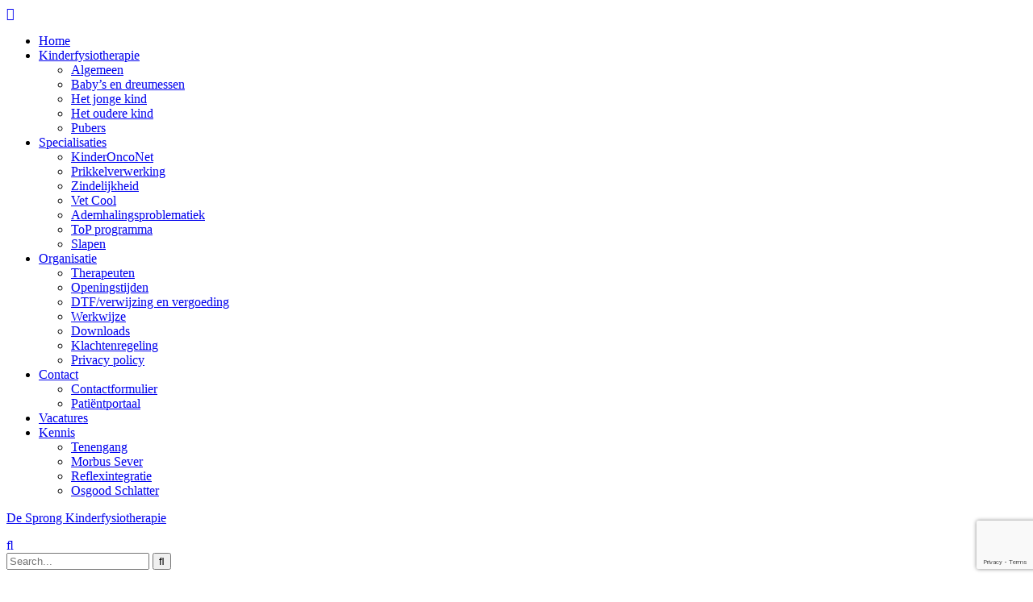

--- FILE ---
content_type: text/html; charset=UTF-8
request_url: https://www.desprongkinderfysiotherapie.nl/locaties2/
body_size: 9709
content:
<!DOCTYPE html> <html lang="nl-NL"><head>

	    <meta charset="UTF-8">
    <meta name="viewport" content="width=device-width, initial-scale=1">
    <link rel="profile" href="http://gmpg.org/xfn/11">
    <link rel="pingback" href="https://www.desprongkinderfysiotherapie.nl/xmlrpc.php">
    
<meta name='robots' content='index, follow, max-image-preview:large, max-snippet:-1, max-video-preview:-1' />

	<!-- This site is optimized with the Yoast SEO plugin v26.8 - https://yoast.com/product/yoast-seo-wordpress/ -->
	<title>Locaties2 - De Sprong Kinderfysiotherapie</title>
	<link rel="canonical" href="https://www.desprongkinderfysiotherapie.nl/locaties2/" />
	<meta property="og:locale" content="nl_NL" />
	<meta property="og:type" content="article" />
	<meta property="og:title" content="Locaties2 - De Sprong Kinderfysiotherapie" />
	<meta property="og:description" content="Praktijk Bergen J.M. Graadt van Roggenweg 2 1862 XP Bergen Praktijk Castricum Korte Cieweg 6a 1901 DT Castricum Praktijk Uitgeest Molenstraat 1a 1911 BR Uitgeest Graskamplaan 13 1911LH Uitgeest Kindcentrum Waldervaart Kievitlaan 25 1742 AB Schagen" />
	<meta property="og:url" content="https://www.desprongkinderfysiotherapie.nl/locaties2/" />
	<meta property="og:site_name" content="De Sprong Kinderfysiotherapie" />
	<meta property="article:modified_time" content="2025-06-03T11:30:00+00:00" />
	<meta name="twitter:card" content="summary_large_image" />
	<meta name="twitter:label1" content="Geschatte leestijd" />
	<meta name="twitter:data1" content="1 minuut" />
	<script type="application/ld+json" class="yoast-schema-graph">{"@context":"https://schema.org","@graph":[{"@type":"WebPage","@id":"https://www.desprongkinderfysiotherapie.nl/locaties2/","url":"https://www.desprongkinderfysiotherapie.nl/locaties2/","name":"Locaties2 - De Sprong Kinderfysiotherapie","isPartOf":{"@id":"https://www.desprongkinderfysiotherapie.nl/#website"},"datePublished":"2021-03-23T11:03:45+00:00","dateModified":"2025-06-03T11:30:00+00:00","breadcrumb":{"@id":"https://www.desprongkinderfysiotherapie.nl/locaties2/#breadcrumb"},"inLanguage":"nl-NL","potentialAction":[{"@type":"ReadAction","target":["https://www.desprongkinderfysiotherapie.nl/locaties2/"]}]},{"@type":"BreadcrumbList","@id":"https://www.desprongkinderfysiotherapie.nl/locaties2/#breadcrumb","itemListElement":[{"@type":"ListItem","position":1,"name":"Home","item":"https://www.desprongkinderfysiotherapie.nl/"},{"@type":"ListItem","position":2,"name":"Locaties2"}]},{"@type":"WebSite","@id":"https://www.desprongkinderfysiotherapie.nl/#website","url":"https://www.desprongkinderfysiotherapie.nl/","name":"De Sprong Kinderfysiotherapie","description":"","potentialAction":[{"@type":"SearchAction","target":{"@type":"EntryPoint","urlTemplate":"https://www.desprongkinderfysiotherapie.nl/?s={search_term_string}"},"query-input":{"@type":"PropertyValueSpecification","valueRequired":true,"valueName":"search_term_string"}}],"inLanguage":"nl-NL"}]}</script>
	<!-- / Yoast SEO plugin. -->


<link rel='dns-prefetch' href='//fonts.googleapis.com' />
<link rel="alternate" type="application/rss+xml" title="De Sprong Kinderfysiotherapie &raquo; feed" href="https://www.desprongkinderfysiotherapie.nl/feed/" />
<link rel="alternate" type="application/rss+xml" title="De Sprong Kinderfysiotherapie &raquo; reacties feed" href="https://www.desprongkinderfysiotherapie.nl/comments/feed/" />
<link rel="alternate" title="oEmbed (JSON)" type="application/json+oembed" href="https://www.desprongkinderfysiotherapie.nl/wp-json/oembed/1.0/embed?url=https%3A%2F%2Fwww.desprongkinderfysiotherapie.nl%2Flocaties2%2F" />
<link rel="alternate" title="oEmbed (XML)" type="text/xml+oembed" href="https://www.desprongkinderfysiotherapie.nl/wp-json/oembed/1.0/embed?url=https%3A%2F%2Fwww.desprongkinderfysiotherapie.nl%2Flocaties2%2F&#038;format=xml" />
<style id='wp-img-auto-sizes-contain-inline-css' type='text/css'>
img:is([sizes=auto i],[sizes^="auto," i]){contain-intrinsic-size:3000px 1500px}
/*# sourceURL=wp-img-auto-sizes-contain-inline-css */
</style>

<style id='wp-emoji-styles-inline-css' type='text/css'>

	img.wp-smiley, img.emoji {
		display: inline !important;
		border: none !important;
		box-shadow: none !important;
		height: 1em !important;
		width: 1em !important;
		margin: 0 0.07em !important;
		vertical-align: -0.1em !important;
		background: none !important;
		padding: 0 !important;
	}
/*# sourceURL=wp-emoji-styles-inline-css */
</style>
<link rel='stylesheet' id='wp-block-library-css' href='https://www.desprongkinderfysiotherapie.nl/wp-includes/css/dist/block-library/style.min.css?ver=6.9' type='text/css' media='all' />
<style id='classic-theme-styles-inline-css' type='text/css'>
/*! This file is auto-generated */
.wp-block-button__link{color:#fff;background-color:#32373c;border-radius:9999px;box-shadow:none;text-decoration:none;padding:calc(.667em + 2px) calc(1.333em + 2px);font-size:1.125em}.wp-block-file__button{background:#32373c;color:#fff;text-decoration:none}
/*# sourceURL=/wp-includes/css/classic-themes.min.css */
</style>
<style id='global-styles-inline-css' type='text/css'>
:root{--wp--preset--aspect-ratio--square: 1;--wp--preset--aspect-ratio--4-3: 4/3;--wp--preset--aspect-ratio--3-4: 3/4;--wp--preset--aspect-ratio--3-2: 3/2;--wp--preset--aspect-ratio--2-3: 2/3;--wp--preset--aspect-ratio--16-9: 16/9;--wp--preset--aspect-ratio--9-16: 9/16;--wp--preset--color--black: #000000;--wp--preset--color--cyan-bluish-gray: #abb8c3;--wp--preset--color--white: #ffffff;--wp--preset--color--pale-pink: #f78da7;--wp--preset--color--vivid-red: #cf2e2e;--wp--preset--color--luminous-vivid-orange: #ff6900;--wp--preset--color--luminous-vivid-amber: #fcb900;--wp--preset--color--light-green-cyan: #7bdcb5;--wp--preset--color--vivid-green-cyan: #00d084;--wp--preset--color--pale-cyan-blue: #8ed1fc;--wp--preset--color--vivid-cyan-blue: #0693e3;--wp--preset--color--vivid-purple: #9b51e0;--wp--preset--gradient--vivid-cyan-blue-to-vivid-purple: linear-gradient(135deg,rgb(6,147,227) 0%,rgb(155,81,224) 100%);--wp--preset--gradient--light-green-cyan-to-vivid-green-cyan: linear-gradient(135deg,rgb(122,220,180) 0%,rgb(0,208,130) 100%);--wp--preset--gradient--luminous-vivid-amber-to-luminous-vivid-orange: linear-gradient(135deg,rgb(252,185,0) 0%,rgb(255,105,0) 100%);--wp--preset--gradient--luminous-vivid-orange-to-vivid-red: linear-gradient(135deg,rgb(255,105,0) 0%,rgb(207,46,46) 100%);--wp--preset--gradient--very-light-gray-to-cyan-bluish-gray: linear-gradient(135deg,rgb(238,238,238) 0%,rgb(169,184,195) 100%);--wp--preset--gradient--cool-to-warm-spectrum: linear-gradient(135deg,rgb(74,234,220) 0%,rgb(151,120,209) 20%,rgb(207,42,186) 40%,rgb(238,44,130) 60%,rgb(251,105,98) 80%,rgb(254,248,76) 100%);--wp--preset--gradient--blush-light-purple: linear-gradient(135deg,rgb(255,206,236) 0%,rgb(152,150,240) 100%);--wp--preset--gradient--blush-bordeaux: linear-gradient(135deg,rgb(254,205,165) 0%,rgb(254,45,45) 50%,rgb(107,0,62) 100%);--wp--preset--gradient--luminous-dusk: linear-gradient(135deg,rgb(255,203,112) 0%,rgb(199,81,192) 50%,rgb(65,88,208) 100%);--wp--preset--gradient--pale-ocean: linear-gradient(135deg,rgb(255,245,203) 0%,rgb(182,227,212) 50%,rgb(51,167,181) 100%);--wp--preset--gradient--electric-grass: linear-gradient(135deg,rgb(202,248,128) 0%,rgb(113,206,126) 100%);--wp--preset--gradient--midnight: linear-gradient(135deg,rgb(2,3,129) 0%,rgb(40,116,252) 100%);--wp--preset--font-size--small: 13px;--wp--preset--font-size--medium: 20px;--wp--preset--font-size--large: 36px;--wp--preset--font-size--x-large: 42px;--wp--preset--spacing--20: 0.44rem;--wp--preset--spacing--30: 0.67rem;--wp--preset--spacing--40: 1rem;--wp--preset--spacing--50: 1.5rem;--wp--preset--spacing--60: 2.25rem;--wp--preset--spacing--70: 3.38rem;--wp--preset--spacing--80: 5.06rem;--wp--preset--shadow--natural: 6px 6px 9px rgba(0, 0, 0, 0.2);--wp--preset--shadow--deep: 12px 12px 50px rgba(0, 0, 0, 0.4);--wp--preset--shadow--sharp: 6px 6px 0px rgba(0, 0, 0, 0.2);--wp--preset--shadow--outlined: 6px 6px 0px -3px rgb(255, 255, 255), 6px 6px rgb(0, 0, 0);--wp--preset--shadow--crisp: 6px 6px 0px rgb(0, 0, 0);}:where(.is-layout-flex){gap: 0.5em;}:where(.is-layout-grid){gap: 0.5em;}body .is-layout-flex{display: flex;}.is-layout-flex{flex-wrap: wrap;align-items: center;}.is-layout-flex > :is(*, div){margin: 0;}body .is-layout-grid{display: grid;}.is-layout-grid > :is(*, div){margin: 0;}:where(.wp-block-columns.is-layout-flex){gap: 2em;}:where(.wp-block-columns.is-layout-grid){gap: 2em;}:where(.wp-block-post-template.is-layout-flex){gap: 1.25em;}:where(.wp-block-post-template.is-layout-grid){gap: 1.25em;}.has-black-color{color: var(--wp--preset--color--black) !important;}.has-cyan-bluish-gray-color{color: var(--wp--preset--color--cyan-bluish-gray) !important;}.has-white-color{color: var(--wp--preset--color--white) !important;}.has-pale-pink-color{color: var(--wp--preset--color--pale-pink) !important;}.has-vivid-red-color{color: var(--wp--preset--color--vivid-red) !important;}.has-luminous-vivid-orange-color{color: var(--wp--preset--color--luminous-vivid-orange) !important;}.has-luminous-vivid-amber-color{color: var(--wp--preset--color--luminous-vivid-amber) !important;}.has-light-green-cyan-color{color: var(--wp--preset--color--light-green-cyan) !important;}.has-vivid-green-cyan-color{color: var(--wp--preset--color--vivid-green-cyan) !important;}.has-pale-cyan-blue-color{color: var(--wp--preset--color--pale-cyan-blue) !important;}.has-vivid-cyan-blue-color{color: var(--wp--preset--color--vivid-cyan-blue) !important;}.has-vivid-purple-color{color: var(--wp--preset--color--vivid-purple) !important;}.has-black-background-color{background-color: var(--wp--preset--color--black) !important;}.has-cyan-bluish-gray-background-color{background-color: var(--wp--preset--color--cyan-bluish-gray) !important;}.has-white-background-color{background-color: var(--wp--preset--color--white) !important;}.has-pale-pink-background-color{background-color: var(--wp--preset--color--pale-pink) !important;}.has-vivid-red-background-color{background-color: var(--wp--preset--color--vivid-red) !important;}.has-luminous-vivid-orange-background-color{background-color: var(--wp--preset--color--luminous-vivid-orange) !important;}.has-luminous-vivid-amber-background-color{background-color: var(--wp--preset--color--luminous-vivid-amber) !important;}.has-light-green-cyan-background-color{background-color: var(--wp--preset--color--light-green-cyan) !important;}.has-vivid-green-cyan-background-color{background-color: var(--wp--preset--color--vivid-green-cyan) !important;}.has-pale-cyan-blue-background-color{background-color: var(--wp--preset--color--pale-cyan-blue) !important;}.has-vivid-cyan-blue-background-color{background-color: var(--wp--preset--color--vivid-cyan-blue) !important;}.has-vivid-purple-background-color{background-color: var(--wp--preset--color--vivid-purple) !important;}.has-black-border-color{border-color: var(--wp--preset--color--black) !important;}.has-cyan-bluish-gray-border-color{border-color: var(--wp--preset--color--cyan-bluish-gray) !important;}.has-white-border-color{border-color: var(--wp--preset--color--white) !important;}.has-pale-pink-border-color{border-color: var(--wp--preset--color--pale-pink) !important;}.has-vivid-red-border-color{border-color: var(--wp--preset--color--vivid-red) !important;}.has-luminous-vivid-orange-border-color{border-color: var(--wp--preset--color--luminous-vivid-orange) !important;}.has-luminous-vivid-amber-border-color{border-color: var(--wp--preset--color--luminous-vivid-amber) !important;}.has-light-green-cyan-border-color{border-color: var(--wp--preset--color--light-green-cyan) !important;}.has-vivid-green-cyan-border-color{border-color: var(--wp--preset--color--vivid-green-cyan) !important;}.has-pale-cyan-blue-border-color{border-color: var(--wp--preset--color--pale-cyan-blue) !important;}.has-vivid-cyan-blue-border-color{border-color: var(--wp--preset--color--vivid-cyan-blue) !important;}.has-vivid-purple-border-color{border-color: var(--wp--preset--color--vivid-purple) !important;}.has-vivid-cyan-blue-to-vivid-purple-gradient-background{background: var(--wp--preset--gradient--vivid-cyan-blue-to-vivid-purple) !important;}.has-light-green-cyan-to-vivid-green-cyan-gradient-background{background: var(--wp--preset--gradient--light-green-cyan-to-vivid-green-cyan) !important;}.has-luminous-vivid-amber-to-luminous-vivid-orange-gradient-background{background: var(--wp--preset--gradient--luminous-vivid-amber-to-luminous-vivid-orange) !important;}.has-luminous-vivid-orange-to-vivid-red-gradient-background{background: var(--wp--preset--gradient--luminous-vivid-orange-to-vivid-red) !important;}.has-very-light-gray-to-cyan-bluish-gray-gradient-background{background: var(--wp--preset--gradient--very-light-gray-to-cyan-bluish-gray) !important;}.has-cool-to-warm-spectrum-gradient-background{background: var(--wp--preset--gradient--cool-to-warm-spectrum) !important;}.has-blush-light-purple-gradient-background{background: var(--wp--preset--gradient--blush-light-purple) !important;}.has-blush-bordeaux-gradient-background{background: var(--wp--preset--gradient--blush-bordeaux) !important;}.has-luminous-dusk-gradient-background{background: var(--wp--preset--gradient--luminous-dusk) !important;}.has-pale-ocean-gradient-background{background: var(--wp--preset--gradient--pale-ocean) !important;}.has-electric-grass-gradient-background{background: var(--wp--preset--gradient--electric-grass) !important;}.has-midnight-gradient-background{background: var(--wp--preset--gradient--midnight) !important;}.has-small-font-size{font-size: var(--wp--preset--font-size--small) !important;}.has-medium-font-size{font-size: var(--wp--preset--font-size--medium) !important;}.has-large-font-size{font-size: var(--wp--preset--font-size--large) !important;}.has-x-large-font-size{font-size: var(--wp--preset--font-size--x-large) !important;}
:where(.wp-block-post-template.is-layout-flex){gap: 1.25em;}:where(.wp-block-post-template.is-layout-grid){gap: 1.25em;}
:where(.wp-block-term-template.is-layout-flex){gap: 1.25em;}:where(.wp-block-term-template.is-layout-grid){gap: 1.25em;}
:where(.wp-block-columns.is-layout-flex){gap: 2em;}:where(.wp-block-columns.is-layout-grid){gap: 2em;}
:root :where(.wp-block-pullquote){font-size: 1.5em;line-height: 1.6;}
/*# sourceURL=global-styles-inline-css */
</style>
<link rel='stylesheet' id='contact-form-7-css' href='https://www.desprongkinderfysiotherapie.nl/wp-content/plugins/contact-form-7/includes/css/styles.css?ver=6.1.4' type='text/css' media='all' />
<link rel='stylesheet' id='font-awesome-css' href='https://www.desprongkinderfysiotherapie.nl/wp-content/plugins/elementor/assets/lib/font-awesome/css/font-awesome.min.css?ver=4.7.0' type='text/css' media='all' />
<link rel='stylesheet' id='animate-css' href='https://www.desprongkinderfysiotherapie.nl/wp-content/themes/bizroot-thema2/third-party/wow/css/animate.min.css?ver=3.5' type='text/css' media='all' />
<link rel='stylesheet' id='bizroot-google-fonts-css' href='//fonts.googleapis.com/css?family=PT+Sans%3A400italic%2C700italic%2C400%2C700&#038;subset=latin%2Clatin-ext' type='text/css' media='all' />
<link rel='stylesheet' id='jquery-sidr-css' href='https://www.desprongkinderfysiotherapie.nl/wp-content/themes/bizroot-thema2/third-party/sidr/css/jquery.sidr.dark.min.css?ver=2.2.1' type='text/css' media='all' />
<link rel='stylesheet' id='bizroot-style-css' href='https://www.desprongkinderfysiotherapie.nl/wp-content/themes/bizroot-thema2/style.css?ver=2.0' type='text/css' media='all' />
<script type="text/javascript" src="https://www.desprongkinderfysiotherapie.nl/wp-includes/js/jquery/jquery.min.js?ver=3.7.1" id="jquery-core-js"></script>
<script type="text/javascript" src="https://www.desprongkinderfysiotherapie.nl/wp-includes/js/jquery/jquery-migrate.min.js?ver=3.4.1" id="jquery-migrate-js"></script>
<link rel="https://api.w.org/" href="https://www.desprongkinderfysiotherapie.nl/wp-json/" /><link rel="alternate" title="JSON" type="application/json" href="https://www.desprongkinderfysiotherapie.nl/wp-json/wp/v2/pages/356" /><link rel="EditURI" type="application/rsd+xml" title="RSD" href="https://www.desprongkinderfysiotherapie.nl/xmlrpc.php?rsd" />
<meta name="generator" content="WordPress 6.9" />
<link rel='shortlink' href='https://www.desprongkinderfysiotherapie.nl/?p=356' />
<meta name="generator" content="Elementor 3.34.2; features: additional_custom_breakpoints; settings: css_print_method-external, google_font-enabled, font_display-swap">
			<style>
				.e-con.e-parent:nth-of-type(n+4):not(.e-lazyloaded):not(.e-no-lazyload),
				.e-con.e-parent:nth-of-type(n+4):not(.e-lazyloaded):not(.e-no-lazyload) * {
					background-image: none !important;
				}
				@media screen and (max-height: 1024px) {
					.e-con.e-parent:nth-of-type(n+3):not(.e-lazyloaded):not(.e-no-lazyload),
					.e-con.e-parent:nth-of-type(n+3):not(.e-lazyloaded):not(.e-no-lazyload) * {
						background-image: none !important;
					}
				}
				@media screen and (max-height: 640px) {
					.e-con.e-parent:nth-of-type(n+2):not(.e-lazyloaded):not(.e-no-lazyload),
					.e-con.e-parent:nth-of-type(n+2):not(.e-lazyloaded):not(.e-no-lazyload) * {
						background-image: none !important;
					}
				}
			</style>
			</head>

<body class="wp-singular page-template-default page page-id-356 wp-theme-bizroot-thema2 global-layout-right-sidebar header-overlap elementor-default elementor-kit-420">

	    <div id="page" class="hfeed site">
    <a class="skip-link screen-reader-text" href="#content">Skip to content</a>		<a id="mobile-trigger" href="#mob-menu"><i class="fa fa-bars"></i></a>
		<div id="mob-menu">
			<ul id="menu-main_menu" class="menu"><li id="menu-item-216" class="menu-item menu-item-type-custom menu-item-object-custom menu-item-home menu-item-216"><a href="http://www.desprongkinderfysiotherapie.nl">Home</a></li>
<li id="menu-item-219" class="menu-item menu-item-type-post_type menu-item-object-page menu-item-has-children menu-item-219"><a href="https://www.desprongkinderfysiotherapie.nl/fysiotherapie/">Kinderfysiotherapie</a>
<ul class="sub-menu">
	<li id="menu-item-223" class="menu-item menu-item-type-post_type menu-item-object-page menu-item-223"><a href="https://www.desprongkinderfysiotherapie.nl/fysiotherapie/sample-page-2/">Algemeen</a></li>
	<li id="menu-item-220" class="menu-item menu-item-type-post_type menu-item-object-page menu-item-220"><a href="https://www.desprongkinderfysiotherapie.nl/fysiotherapie/diagnostisering/">Baby’s en dreumessen</a></li>
	<li id="menu-item-221" class="menu-item menu-item-type-post_type menu-item-object-page menu-item-221"><a href="https://www.desprongkinderfysiotherapie.nl/fysiotherapie/heupstabiliteit-2/">Het jonge kind</a></li>
	<li id="menu-item-222" class="menu-item menu-item-type-post_type menu-item-object-page menu-item-222"><a href="https://www.desprongkinderfysiotherapie.nl/fysiotherapie/medische-training/">Het oudere kind</a></li>
	<li id="menu-item-335" class="menu-item menu-item-type-post_type menu-item-object-page menu-item-335"><a href="https://www.desprongkinderfysiotherapie.nl/fysiotherapie/pubers/">Pubers</a></li>
</ul>
</li>
<li id="menu-item-332" class="menu-item menu-item-type-post_type menu-item-object-page menu-item-has-children menu-item-332"><a href="https://www.desprongkinderfysiotherapie.nl/specialisaties/">Specialisaties</a>
<ul class="sub-menu">
	<li id="menu-item-543" class="menu-item menu-item-type-post_type menu-item-object-page menu-item-543"><a href="https://www.desprongkinderfysiotherapie.nl/kinderonconet/">KinderOncoNet</a></li>
	<li id="menu-item-224" class="menu-item menu-item-type-post_type menu-item-object-page menu-item-224"><a href="https://www.desprongkinderfysiotherapie.nl/specialisaties/prikkelverwerking/">Prikkelverwerking</a></li>
	<li id="menu-item-225" class="menu-item menu-item-type-post_type menu-item-object-page menu-item-225"><a href="https://www.desprongkinderfysiotherapie.nl/specialisaties/zindelijkheid/">Zindelijkheid</a></li>
	<li id="menu-item-291" class="menu-item menu-item-type-post_type menu-item-object-page menu-item-291"><a href="https://www.desprongkinderfysiotherapie.nl/specialisaties/vet-cool/">Vet Cool</a></li>
	<li id="menu-item-354" class="menu-item menu-item-type-post_type menu-item-object-page menu-item-354"><a href="https://www.desprongkinderfysiotherapie.nl/specialisaties/ademhalingsproblematiek/">Ademhalingsproblematiek</a></li>
	<li id="menu-item-401" class="menu-item menu-item-type-post_type menu-item-object-page menu-item-401"><a href="https://www.desprongkinderfysiotherapie.nl/specialisaties/top-programma/">ToP programma</a></li>
	<li id="menu-item-514" class="menu-item menu-item-type-post_type menu-item-object-page menu-item-514"><a href="https://www.desprongkinderfysiotherapie.nl/slapen/">Slapen</a></li>
</ul>
</li>
<li id="menu-item-278" class="menu-item menu-item-type-post_type menu-item-object-page menu-item-has-children menu-item-278"><a href="https://www.desprongkinderfysiotherapie.nl/organisatie/">Organisatie</a>
<ul class="sub-menu">
	<li id="menu-item-226" class="menu-item menu-item-type-post_type menu-item-object-page menu-item-226"><a href="https://www.desprongkinderfysiotherapie.nl/organisatie/staff-list/">Therapeuten</a></li>
	<li id="menu-item-279" class="menu-item menu-item-type-post_type menu-item-object-page menu-item-279"><a href="https://www.desprongkinderfysiotherapie.nl/organisatie/openingstijden/">Openingstijden</a></li>
	<li id="menu-item-280" class="menu-item menu-item-type-post_type menu-item-object-page menu-item-280"><a href="https://www.desprongkinderfysiotherapie.nl/organisatie/wat-doen-wij/">DTF/verwijzing en vergoeding</a></li>
	<li id="menu-item-281" class="menu-item menu-item-type-post_type menu-item-object-page menu-item-281"><a href="https://www.desprongkinderfysiotherapie.nl/organisatie/wie-zijn-wij/">Werkwijze</a></li>
	<li id="menu-item-295" class="menu-item menu-item-type-post_type menu-item-object-page menu-item-295"><a href="https://www.desprongkinderfysiotherapie.nl/downloads/">Downloads</a></li>
	<li id="menu-item-494" class="menu-item menu-item-type-post_type menu-item-object-page menu-item-494"><a href="https://www.desprongkinderfysiotherapie.nl/organisatie/klachtenregeling/">Klachtenregeling</a></li>
	<li id="menu-item-294" class="menu-item menu-item-type-post_type menu-item-object-page menu-item-294"><a href="https://www.desprongkinderfysiotherapie.nl/organisatie/privacy-policy/">Privacy policy</a></li>
</ul>
</li>
<li id="menu-item-656" class="menu-item menu-item-type-post_type menu-item-object-page menu-item-has-children menu-item-656"><a href="https://www.desprongkinderfysiotherapie.nl/contact-2/">Contact</a>
<ul class="sub-menu">
	<li id="menu-item-227" class="menu-item menu-item-type-post_type menu-item-object-page menu-item-227"><a href="https://www.desprongkinderfysiotherapie.nl/contactformulier/">Contactformulier</a></li>
	<li id="menu-item-649" class="menu-item menu-item-type-post_type menu-item-object-page menu-item-649"><a href="https://www.desprongkinderfysiotherapie.nl/patientportaal/">Patiëntportaal</a></li>
</ul>
</li>
<li id="menu-item-532" class="menu-item menu-item-type-post_type menu-item-object-page menu-item-532"><a href="https://www.desprongkinderfysiotherapie.nl/vacatures/">Vacatures</a></li>
<li id="menu-item-568" class="menu-item menu-item-type-post_type menu-item-object-page menu-item-has-children menu-item-568"><a href="https://www.desprongkinderfysiotherapie.nl/kennisenkoffie/">Kennis</a>
<ul class="sub-menu">
	<li id="menu-item-640" class="menu-item menu-item-type-post_type menu-item-object-page menu-item-640"><a href="https://www.desprongkinderfysiotherapie.nl/tenengang/">Tenengang</a></li>
	<li id="menu-item-645" class="menu-item menu-item-type-post_type menu-item-object-page menu-item-645"><a href="https://www.desprongkinderfysiotherapie.nl/morbus-sever/">Morbus Sever</a></li>
	<li id="menu-item-418" class="menu-item menu-item-type-post_type menu-item-object-page menu-item-418"><a href="https://www.desprongkinderfysiotherapie.nl/specialisaties/reflexintegratie/">Reflexintegratie</a></li>
	<li id="menu-item-665" class="menu-item menu-item-type-post_type menu-item-object-page menu-item-665"><a href="https://www.desprongkinderfysiotherapie.nl/osgood-schlatter/">Osgood Schlatter</a></li>
</ul>
</li>
</ul>		</div><!-- #mob-menu -->
		
    <header id="masthead" class="site-header" role="banner"><div class="container">			    <div class="site-branding">

			
													<div id="site-identity">
																		<p class="site-title"><a href="https://www.desprongkinderfysiotherapie.nl/" rel="home">De Sprong Kinderfysiotherapie</a></p>
																						<p class="site-description"></p>
									</div><!-- #site-identity -->
				    </div><!-- .site-branding -->
    		    	    	<div class="header-search-box">
		    	<a href="#" class="search-icon"><i class="fa fa-search"></i></a>
		    	<div class="search-box-wrap">
		    		<form role="search" method="get" class="search-form" action="https://www.desprongkinderfysiotherapie.nl/">
	      <label>
	        <span class="screen-reader-text">Search for:</span>
	        <input type="search" class="search-field" placeholder="Search..." value="" name="s" title="Search for:" />
	      </label>
	      <input type="submit" class="search-submit" value="&#xf002;" /></form>		    	</div><!-- .search-box-wrap -->
		    </div><!-- .header-search-box -->
			    <div id="main-nav">
	        <nav id="site-navigation" class="main-navigation" role="navigation">
	            <div class="wrap-menu-content">
					<div class="menu-main_menu-container"><ul id="primary-menu" class="menu"><li class="menu-item menu-item-type-custom menu-item-object-custom menu-item-home menu-item-216"><a href="http://www.desprongkinderfysiotherapie.nl">Home</a></li>
<li class="menu-item menu-item-type-post_type menu-item-object-page menu-item-has-children menu-item-219"><a href="https://www.desprongkinderfysiotherapie.nl/fysiotherapie/">Kinderfysiotherapie</a>
<ul class="sub-menu">
	<li class="menu-item menu-item-type-post_type menu-item-object-page menu-item-223"><a href="https://www.desprongkinderfysiotherapie.nl/fysiotherapie/sample-page-2/">Algemeen</a></li>
	<li class="menu-item menu-item-type-post_type menu-item-object-page menu-item-220"><a href="https://www.desprongkinderfysiotherapie.nl/fysiotherapie/diagnostisering/">Baby’s en dreumessen</a></li>
	<li class="menu-item menu-item-type-post_type menu-item-object-page menu-item-221"><a href="https://www.desprongkinderfysiotherapie.nl/fysiotherapie/heupstabiliteit-2/">Het jonge kind</a></li>
	<li class="menu-item menu-item-type-post_type menu-item-object-page menu-item-222"><a href="https://www.desprongkinderfysiotherapie.nl/fysiotherapie/medische-training/">Het oudere kind</a></li>
	<li class="menu-item menu-item-type-post_type menu-item-object-page menu-item-335"><a href="https://www.desprongkinderfysiotherapie.nl/fysiotherapie/pubers/">Pubers</a></li>
</ul>
</li>
<li class="menu-item menu-item-type-post_type menu-item-object-page menu-item-has-children menu-item-332"><a href="https://www.desprongkinderfysiotherapie.nl/specialisaties/">Specialisaties</a>
<ul class="sub-menu">
	<li class="menu-item menu-item-type-post_type menu-item-object-page menu-item-543"><a href="https://www.desprongkinderfysiotherapie.nl/kinderonconet/">KinderOncoNet</a></li>
	<li class="menu-item menu-item-type-post_type menu-item-object-page menu-item-224"><a href="https://www.desprongkinderfysiotherapie.nl/specialisaties/prikkelverwerking/">Prikkelverwerking</a></li>
	<li class="menu-item menu-item-type-post_type menu-item-object-page menu-item-225"><a href="https://www.desprongkinderfysiotherapie.nl/specialisaties/zindelijkheid/">Zindelijkheid</a></li>
	<li class="menu-item menu-item-type-post_type menu-item-object-page menu-item-291"><a href="https://www.desprongkinderfysiotherapie.nl/specialisaties/vet-cool/">Vet Cool</a></li>
	<li class="menu-item menu-item-type-post_type menu-item-object-page menu-item-354"><a href="https://www.desprongkinderfysiotherapie.nl/specialisaties/ademhalingsproblematiek/">Ademhalingsproblematiek</a></li>
	<li class="menu-item menu-item-type-post_type menu-item-object-page menu-item-401"><a href="https://www.desprongkinderfysiotherapie.nl/specialisaties/top-programma/">ToP programma</a></li>
	<li class="menu-item menu-item-type-post_type menu-item-object-page menu-item-514"><a href="https://www.desprongkinderfysiotherapie.nl/slapen/">Slapen</a></li>
</ul>
</li>
<li class="menu-item menu-item-type-post_type menu-item-object-page menu-item-has-children menu-item-278"><a href="https://www.desprongkinderfysiotherapie.nl/organisatie/">Organisatie</a>
<ul class="sub-menu">
	<li class="menu-item menu-item-type-post_type menu-item-object-page menu-item-226"><a href="https://www.desprongkinderfysiotherapie.nl/organisatie/staff-list/">Therapeuten</a></li>
	<li class="menu-item menu-item-type-post_type menu-item-object-page menu-item-279"><a href="https://www.desprongkinderfysiotherapie.nl/organisatie/openingstijden/">Openingstijden</a></li>
	<li class="menu-item menu-item-type-post_type menu-item-object-page menu-item-280"><a href="https://www.desprongkinderfysiotherapie.nl/organisatie/wat-doen-wij/">DTF/verwijzing en vergoeding</a></li>
	<li class="menu-item menu-item-type-post_type menu-item-object-page menu-item-281"><a href="https://www.desprongkinderfysiotherapie.nl/organisatie/wie-zijn-wij/">Werkwijze</a></li>
	<li class="menu-item menu-item-type-post_type menu-item-object-page menu-item-295"><a href="https://www.desprongkinderfysiotherapie.nl/downloads/">Downloads</a></li>
	<li class="menu-item menu-item-type-post_type menu-item-object-page menu-item-494"><a href="https://www.desprongkinderfysiotherapie.nl/organisatie/klachtenregeling/">Klachtenregeling</a></li>
	<li class="menu-item menu-item-type-post_type menu-item-object-page menu-item-294"><a href="https://www.desprongkinderfysiotherapie.nl/organisatie/privacy-policy/">Privacy policy</a></li>
</ul>
</li>
<li class="menu-item menu-item-type-post_type menu-item-object-page menu-item-has-children menu-item-656"><a href="https://www.desprongkinderfysiotherapie.nl/contact-2/">Contact</a>
<ul class="sub-menu">
	<li class="menu-item menu-item-type-post_type menu-item-object-page menu-item-227"><a href="https://www.desprongkinderfysiotherapie.nl/contactformulier/">Contactformulier</a></li>
	<li class="menu-item menu-item-type-post_type menu-item-object-page menu-item-649"><a href="https://www.desprongkinderfysiotherapie.nl/patientportaal/">Patiëntportaal</a></li>
</ul>
</li>
<li class="menu-item menu-item-type-post_type menu-item-object-page menu-item-532"><a href="https://www.desprongkinderfysiotherapie.nl/vacatures/">Vacatures</a></li>
<li class="menu-item menu-item-type-post_type menu-item-object-page menu-item-has-children menu-item-568"><a href="https://www.desprongkinderfysiotherapie.nl/kennisenkoffie/">Kennis</a>
<ul class="sub-menu">
	<li class="menu-item menu-item-type-post_type menu-item-object-page menu-item-640"><a href="https://www.desprongkinderfysiotherapie.nl/tenengang/">Tenengang</a></li>
	<li class="menu-item menu-item-type-post_type menu-item-object-page menu-item-645"><a href="https://www.desprongkinderfysiotherapie.nl/morbus-sever/">Morbus Sever</a></li>
	<li class="menu-item menu-item-type-post_type menu-item-object-page menu-item-418"><a href="https://www.desprongkinderfysiotherapie.nl/specialisaties/reflexintegratie/">Reflexintegratie</a></li>
	<li class="menu-item menu-item-type-post_type menu-item-object-page menu-item-665"><a href="https://www.desprongkinderfysiotherapie.nl/osgood-schlatter/">Osgood Schlatter</a></li>
</ul>
</li>
</ul></div>	            </div><!-- .menu-content -->
	        </nav><!-- #site-navigation -->
	    </div> <!-- #main-nav -->
	        </div><!-- .container --></header><!-- #masthead -->
			<div id="custom-header"  style="background-image:url(https://www.desprongkinderfysiotherapie.nl/wp-content/uploads/2021/03/springen-kind-kleiner.jpg);background-size:cover;" >
			<div class="container">
						<div class="header-content">
							<h1 class="page-title">				Locaties2				</h1>				<span class="separator"></span>
			        </div><!-- .header-content -->
					</div><!-- .container -->
		</div><!-- #custom-header -->
		<div id="breadcrumb"><div class="container"><div role="navigation" aria-label="Breadcrumbs" class="breadcrumb-trail breadcrumbs" itemprop="breadcrumb"><ul class="trail-items" itemscope itemtype="http://schema.org/BreadcrumbList"><meta name="numberOfItems" content="2" /><meta name="itemListOrder" content="Ascending" /><li itemprop="itemListElement" itemscope itemtype="http://schema.org/ListItem" class="trail-item trail-begin"><a href="https://www.desprongkinderfysiotherapie.nl" rel="home"><span itemprop="name">Home</span></a><meta itemprop="position" content="1" /></li><li itemprop="itemListElement" itemscope itemtype="http://schema.org/ListItem" class="trail-item trail-end"><span itemprop="name">Locaties2</span><meta itemprop="position" content="2" /></li></ul></div></div><!-- .container --></div><!-- #breadcrumb --><div id="content" class="site-content"><div class="container"><div class="inner-wrapper">    

	<div id="primary" class="content-area">
		<main id="main" class="site-main" role="main">

			
				
<article id="post-356" class="post-356 page type-page status-publish hentry">

    	<div class="entry-content-wrapper">
		<div class="entry-content">
			<p class="stijl2" align="left"><strong>Praktijk Bergen</strong><br />
J.M. Graadt van Roggenweg 2<br />
1862 XP Bergen</p>
<p class="stijl2" align="left"><strong>Praktijk Castricum</strong><br />
Korte Cieweg 6a<br />
1901 DT Castricum</p>
<p align="left"><strong>Praktijk Uitgeest</strong><br />
Molenstraat 1a<br />
1911 BR Uitgeest</p>
<p align="left">Graskamplaan 13<br />
1911LH Uitgeest</p>
<p align="left"><strong>Kindcentrum Waldervaart</strong><br />
Kievitlaan 25<br />
1742 AB Schagen</p>
					</div><!-- .entry-content -->
	</div><!-- .entry-content-wrapper -->

	<footer class="entry-footer">
			</footer><!-- .entry-footer -->
</article><!-- #post-## -->


				
			
		</main><!-- #main -->
	</div><!-- #primary -->

<div id="sidebar-primary" class="widget-area sidebar" role="complementary">
			<aside id="media_image-3" class="widget widget_media_image"><img width="300" height="133" src="https://www.desprongkinderfysiotherapie.nl/wp-content/uploads/2021/05/logo-lage-resolutie-300x133.jpg" class="image wp-image-388  attachment-medium size-medium" alt="" style="max-width: 100%; height: auto;" decoding="async" srcset="https://www.desprongkinderfysiotherapie.nl/wp-content/uploads/2021/05/logo-lage-resolutie-300x133.jpg 300w, https://www.desprongkinderfysiotherapie.nl/wp-content/uploads/2021/05/logo-lage-resolutie-380x168.jpg 380w, https://www.desprongkinderfysiotherapie.nl/wp-content/uploads/2021/05/logo-lage-resolutie.jpg 636w" sizes="(max-width: 300px) 100vw, 300px" /></aside><aside id="bizroot-featured-page-2" class="widget bizroot_widget_featured_page"><h2 class="widget-title">Locaties</h2>			<div class="featured-page-widget entry-content">
													<p class="stijl2" align="left"><strong>Praktijk Bergen</strong><br />
J.M. Graadt van Roggenweg 2<br />
1862 XP Bergen</p>
<p class="stijl2" align="left"><strong>Praktijk Castricum</strong><br />
Korte Cieweg 6a<br />
1901 DT Castricum</p>
<p align="left"><strong>Praktijk Uitgeest</strong><br />
Molenstraat 1a<br />
1911 BR Uitgeest</p>
<p align="left">Graskamplaan 13<br />
1911LH Uitgeest</p>
<p align="left"><strong>Kindcentrum Waldervaart</strong><br />
Kievitlaan 25<br />
1742 AB Schagen</p>
				
			</div><!-- .featured-page-widget -->
			</aside><aside id="text-3" class="widget widget_text"><h2 class="widget-title">Contact</h2>			<div class="textwidget"><p>info@desprongkinderfysiotherapie.nl</p>
<p>06 16 410 451</p>
</div>
		</aside>	</div><!-- #sidebar-primary -->


</div><!-- .inner-wrapper --></div><!-- .container --></div><!-- #content -->
			<div id="footer-contact-section" style="background-image:url(https://www.desprongkinderfysiotherapie.nl/wp-content/uploads/2021/03/Voeten-footer.jpg);" class="footer-contact-overlay-enabled">
			<div class="container">
				<div class="quick-contact">
					<ul>
											  	<li class="quick-email"><a href="mailto:info@desprongkinderfysiotherapie.nl">&#105;nf&#111;&#064;d&#101;s&#112;rong&#107;&#105;nd&#101;&#114;fysio&#116;&#104;&#101;ra&#112;i&#101;&#046;&#110;l</a></li>
																							  	<li class="quick-address"><a href="https://goo.gl/maps/oKuCotDL4CXfjpPE8" target="_blank">Bergen/Castricum/Uitgeest/Schagen</a></li>
						
											  	<li class="quick-call"><a href="tel:0616410451">06 16410451</a></li>
											</ul>
				</div><!-- .quick-contact -->
			</div><!-- .container -->
		</div><!-- #footer-contact-section -->
		<footer id="colophon" class="site-footer" role="contentinfo"><div class="container">    
		<div class="colophon-inner colophon-grid-2">

		    			    <div class="colophon-column">
			    	<div class="copyright">
			    		Copyright &copy; 2026 <a href="https://www.desprongkinderfysiotherapie.nl/">De Sprong Kinderfysiotherapie</a>. All rights reserved.			    	</div><!-- .copyright -->
			    </div><!-- .colophon-column -->
		    
		    
		    
		    			    <div class="colophon-column">
			    	<div class="site-info">
			    		Aangeboden door Intramed Online			    	</div><!-- .site-info -->
			    </div><!-- .colophon-column -->
		    
		</div><!-- .colophon-inner -->

	    	</div><!-- .container --></footer><!-- #colophon -->
</div><!-- #page --><a href="#page" class="scrollup" id="btn-scrollup"><i class="fa fa-angle-up"></i>
</a>
<script type="speculationrules">
{"prefetch":[{"source":"document","where":{"and":[{"href_matches":"/*"},{"not":{"href_matches":["/wp-*.php","/wp-admin/*","/wp-content/uploads/*","/wp-content/*","/wp-content/plugins/*","/wp-content/themes/bizroot-thema2/*","/*\\?(.+)"]}},{"not":{"selector_matches":"a[rel~=\"nofollow\"]"}},{"not":{"selector_matches":".no-prefetch, .no-prefetch a"}}]},"eagerness":"conservative"}]}
</script>
			<script>
				const lazyloadRunObserver = () => {
					const lazyloadBackgrounds = document.querySelectorAll( `.e-con.e-parent:not(.e-lazyloaded)` );
					const lazyloadBackgroundObserver = new IntersectionObserver( ( entries ) => {
						entries.forEach( ( entry ) => {
							if ( entry.isIntersecting ) {
								let lazyloadBackground = entry.target;
								if( lazyloadBackground ) {
									lazyloadBackground.classList.add( 'e-lazyloaded' );
								}
								lazyloadBackgroundObserver.unobserve( entry.target );
							}
						});
					}, { rootMargin: '200px 0px 200px 0px' } );
					lazyloadBackgrounds.forEach( ( lazyloadBackground ) => {
						lazyloadBackgroundObserver.observe( lazyloadBackground );
					} );
				};
				const events = [
					'DOMContentLoaded',
					'elementor/lazyload/observe',
				];
				events.forEach( ( event ) => {
					document.addEventListener( event, lazyloadRunObserver );
				} );
			</script>
			<script type="text/javascript" src="https://www.desprongkinderfysiotherapie.nl/wp-includes/js/dist/hooks.min.js?ver=dd5603f07f9220ed27f1" id="wp-hooks-js"></script>
<script type="text/javascript" src="https://www.desprongkinderfysiotherapie.nl/wp-includes/js/dist/i18n.min.js?ver=c26c3dc7bed366793375" id="wp-i18n-js"></script>
<script type="text/javascript" id="wp-i18n-js-after">
/* <![CDATA[ */
wp.i18n.setLocaleData( { 'text direction\u0004ltr': [ 'ltr' ] } );
//# sourceURL=wp-i18n-js-after
/* ]]> */
</script>
<script type="text/javascript" src="https://www.desprongkinderfysiotherapie.nl/wp-content/plugins/contact-form-7/includes/swv/js/index.js?ver=6.1.4" id="swv-js"></script>
<script type="text/javascript" id="contact-form-7-js-translations">
/* <![CDATA[ */
( function( domain, translations ) {
	var localeData = translations.locale_data[ domain ] || translations.locale_data.messages;
	localeData[""].domain = domain;
	wp.i18n.setLocaleData( localeData, domain );
} )( "contact-form-7", {"translation-revision-date":"2025-11-30 09:13:36+0000","generator":"GlotPress\/4.0.3","domain":"messages","locale_data":{"messages":{"":{"domain":"messages","plural-forms":"nplurals=2; plural=n != 1;","lang":"nl"},"This contact form is placed in the wrong place.":["Dit contactformulier staat op de verkeerde plek."],"Error:":["Fout:"]}},"comment":{"reference":"includes\/js\/index.js"}} );
//# sourceURL=contact-form-7-js-translations
/* ]]> */
</script>
<script type="text/javascript" id="contact-form-7-js-before">
/* <![CDATA[ */
var wpcf7 = {
    "api": {
        "root": "https:\/\/www.desprongkinderfysiotherapie.nl\/wp-json\/",
        "namespace": "contact-form-7\/v1"
    },
    "cached": 1
};
//# sourceURL=contact-form-7-js-before
/* ]]> */
</script>
<script type="text/javascript" src="https://www.desprongkinderfysiotherapie.nl/wp-content/plugins/contact-form-7/includes/js/index.js?ver=6.1.4" id="contact-form-7-js"></script>
<script type="text/javascript" src="https://www.desprongkinderfysiotherapie.nl/wp-content/themes/bizroot-thema2/js/skip-link-focus-fix.min.js?ver=20130115" id="bizroot-skip-link-focus-fix-js"></script>
<script type="text/javascript" src="https://www.desprongkinderfysiotherapie.nl/wp-content/themes/bizroot-thema2/third-party/cycle2/js/jquery.cycle2.min.js?ver=2.1.6" id="jquery-cycle2-js"></script>
<script type="text/javascript" src="https://www.desprongkinderfysiotherapie.nl/wp-content/themes/bizroot-thema2/third-party/sidr/js/jquery.sidr.min.js?ver=2.2.1" id="jquery-sidr-js"></script>
<script type="text/javascript" src="https://www.desprongkinderfysiotherapie.nl/wp-content/themes/bizroot-thema2/third-party/wow/js/wow.min.js?ver=1.1.2" id="wow-js"></script>
<script type="text/javascript" id="bizroot-custom-js-extra">
/* <![CDATA[ */
var Bizroot_Custom_Options = {"go_to_top_status":"1"};
//# sourceURL=bizroot-custom-js-extra
/* ]]> */
</script>
<script type="text/javascript" src="https://www.desprongkinderfysiotherapie.nl/wp-content/themes/bizroot-thema2/js/custom.min.js?ver=2.0.0" id="bizroot-custom-js"></script>
<script type="text/javascript" src="https://www.google.com/recaptcha/api.js?render=6LenL4AdAAAAAO1mIMdcve6JI8O4YqE3IMfU2l0J&amp;ver=3.0" id="google-recaptcha-js"></script>
<script type="text/javascript" src="https://www.desprongkinderfysiotherapie.nl/wp-includes/js/dist/vendor/wp-polyfill.min.js?ver=3.15.0" id="wp-polyfill-js"></script>
<script type="text/javascript" id="wpcf7-recaptcha-js-before">
/* <![CDATA[ */
var wpcf7_recaptcha = {
    "sitekey": "6LenL4AdAAAAAO1mIMdcve6JI8O4YqE3IMfU2l0J",
    "actions": {
        "homepage": "homepage",
        "contactform": "contactform"
    }
};
//# sourceURL=wpcf7-recaptcha-js-before
/* ]]> */
</script>
<script type="text/javascript" src="https://www.desprongkinderfysiotherapie.nl/wp-content/plugins/contact-form-7/modules/recaptcha/index.js?ver=6.1.4" id="wpcf7-recaptcha-js"></script>
<script id="wp-emoji-settings" type="application/json">
{"baseUrl":"https://s.w.org/images/core/emoji/17.0.2/72x72/","ext":".png","svgUrl":"https://s.w.org/images/core/emoji/17.0.2/svg/","svgExt":".svg","source":{"concatemoji":"https://www.desprongkinderfysiotherapie.nl/wp-includes/js/wp-emoji-release.min.js?ver=6.9"}}
</script>
<script type="module">
/* <![CDATA[ */
/*! This file is auto-generated */
const a=JSON.parse(document.getElementById("wp-emoji-settings").textContent),o=(window._wpemojiSettings=a,"wpEmojiSettingsSupports"),s=["flag","emoji"];function i(e){try{var t={supportTests:e,timestamp:(new Date).valueOf()};sessionStorage.setItem(o,JSON.stringify(t))}catch(e){}}function c(e,t,n){e.clearRect(0,0,e.canvas.width,e.canvas.height),e.fillText(t,0,0);t=new Uint32Array(e.getImageData(0,0,e.canvas.width,e.canvas.height).data);e.clearRect(0,0,e.canvas.width,e.canvas.height),e.fillText(n,0,0);const a=new Uint32Array(e.getImageData(0,0,e.canvas.width,e.canvas.height).data);return t.every((e,t)=>e===a[t])}function p(e,t){e.clearRect(0,0,e.canvas.width,e.canvas.height),e.fillText(t,0,0);var n=e.getImageData(16,16,1,1);for(let e=0;e<n.data.length;e++)if(0!==n.data[e])return!1;return!0}function u(e,t,n,a){switch(t){case"flag":return n(e,"\ud83c\udff3\ufe0f\u200d\u26a7\ufe0f","\ud83c\udff3\ufe0f\u200b\u26a7\ufe0f")?!1:!n(e,"\ud83c\udde8\ud83c\uddf6","\ud83c\udde8\u200b\ud83c\uddf6")&&!n(e,"\ud83c\udff4\udb40\udc67\udb40\udc62\udb40\udc65\udb40\udc6e\udb40\udc67\udb40\udc7f","\ud83c\udff4\u200b\udb40\udc67\u200b\udb40\udc62\u200b\udb40\udc65\u200b\udb40\udc6e\u200b\udb40\udc67\u200b\udb40\udc7f");case"emoji":return!a(e,"\ud83e\u1fac8")}return!1}function f(e,t,n,a){let r;const o=(r="undefined"!=typeof WorkerGlobalScope&&self instanceof WorkerGlobalScope?new OffscreenCanvas(300,150):document.createElement("canvas")).getContext("2d",{willReadFrequently:!0}),s=(o.textBaseline="top",o.font="600 32px Arial",{});return e.forEach(e=>{s[e]=t(o,e,n,a)}),s}function r(e){var t=document.createElement("script");t.src=e,t.defer=!0,document.head.appendChild(t)}a.supports={everything:!0,everythingExceptFlag:!0},new Promise(t=>{let n=function(){try{var e=JSON.parse(sessionStorage.getItem(o));if("object"==typeof e&&"number"==typeof e.timestamp&&(new Date).valueOf()<e.timestamp+604800&&"object"==typeof e.supportTests)return e.supportTests}catch(e){}return null}();if(!n){if("undefined"!=typeof Worker&&"undefined"!=typeof OffscreenCanvas&&"undefined"!=typeof URL&&URL.createObjectURL&&"undefined"!=typeof Blob)try{var e="postMessage("+f.toString()+"("+[JSON.stringify(s),u.toString(),c.toString(),p.toString()].join(",")+"));",a=new Blob([e],{type:"text/javascript"});const r=new Worker(URL.createObjectURL(a),{name:"wpTestEmojiSupports"});return void(r.onmessage=e=>{i(n=e.data),r.terminate(),t(n)})}catch(e){}i(n=f(s,u,c,p))}t(n)}).then(e=>{for(const n in e)a.supports[n]=e[n],a.supports.everything=a.supports.everything&&a.supports[n],"flag"!==n&&(a.supports.everythingExceptFlag=a.supports.everythingExceptFlag&&a.supports[n]);var t;a.supports.everythingExceptFlag=a.supports.everythingExceptFlag&&!a.supports.flag,a.supports.everything||((t=a.source||{}).concatemoji?r(t.concatemoji):t.wpemoji&&t.twemoji&&(r(t.twemoji),r(t.wpemoji)))});
//# sourceURL=https://www.desprongkinderfysiotherapie.nl/wp-includes/js/wp-emoji-loader.min.js
/* ]]> */
</script>
</body>
</html>


<!-- Page cached by LiteSpeed Cache 7.7 on 2026-01-22 03:38:45 -->

--- FILE ---
content_type: text/html; charset=utf-8
request_url: https://www.google.com/recaptcha/api2/anchor?ar=1&k=6LenL4AdAAAAAO1mIMdcve6JI8O4YqE3IMfU2l0J&co=aHR0cHM6Ly93d3cuZGVzcHJvbmdraW5kZXJmeXNpb3RoZXJhcGllLm5sOjQ0Mw..&hl=en&v=PoyoqOPhxBO7pBk68S4YbpHZ&size=invisible&anchor-ms=20000&execute-ms=30000&cb=myom1o45un3v
body_size: 48626
content:
<!DOCTYPE HTML><html dir="ltr" lang="en"><head><meta http-equiv="Content-Type" content="text/html; charset=UTF-8">
<meta http-equiv="X-UA-Compatible" content="IE=edge">
<title>reCAPTCHA</title>
<style type="text/css">
/* cyrillic-ext */
@font-face {
  font-family: 'Roboto';
  font-style: normal;
  font-weight: 400;
  font-stretch: 100%;
  src: url(//fonts.gstatic.com/s/roboto/v48/KFO7CnqEu92Fr1ME7kSn66aGLdTylUAMa3GUBHMdazTgWw.woff2) format('woff2');
  unicode-range: U+0460-052F, U+1C80-1C8A, U+20B4, U+2DE0-2DFF, U+A640-A69F, U+FE2E-FE2F;
}
/* cyrillic */
@font-face {
  font-family: 'Roboto';
  font-style: normal;
  font-weight: 400;
  font-stretch: 100%;
  src: url(//fonts.gstatic.com/s/roboto/v48/KFO7CnqEu92Fr1ME7kSn66aGLdTylUAMa3iUBHMdazTgWw.woff2) format('woff2');
  unicode-range: U+0301, U+0400-045F, U+0490-0491, U+04B0-04B1, U+2116;
}
/* greek-ext */
@font-face {
  font-family: 'Roboto';
  font-style: normal;
  font-weight: 400;
  font-stretch: 100%;
  src: url(//fonts.gstatic.com/s/roboto/v48/KFO7CnqEu92Fr1ME7kSn66aGLdTylUAMa3CUBHMdazTgWw.woff2) format('woff2');
  unicode-range: U+1F00-1FFF;
}
/* greek */
@font-face {
  font-family: 'Roboto';
  font-style: normal;
  font-weight: 400;
  font-stretch: 100%;
  src: url(//fonts.gstatic.com/s/roboto/v48/KFO7CnqEu92Fr1ME7kSn66aGLdTylUAMa3-UBHMdazTgWw.woff2) format('woff2');
  unicode-range: U+0370-0377, U+037A-037F, U+0384-038A, U+038C, U+038E-03A1, U+03A3-03FF;
}
/* math */
@font-face {
  font-family: 'Roboto';
  font-style: normal;
  font-weight: 400;
  font-stretch: 100%;
  src: url(//fonts.gstatic.com/s/roboto/v48/KFO7CnqEu92Fr1ME7kSn66aGLdTylUAMawCUBHMdazTgWw.woff2) format('woff2');
  unicode-range: U+0302-0303, U+0305, U+0307-0308, U+0310, U+0312, U+0315, U+031A, U+0326-0327, U+032C, U+032F-0330, U+0332-0333, U+0338, U+033A, U+0346, U+034D, U+0391-03A1, U+03A3-03A9, U+03B1-03C9, U+03D1, U+03D5-03D6, U+03F0-03F1, U+03F4-03F5, U+2016-2017, U+2034-2038, U+203C, U+2040, U+2043, U+2047, U+2050, U+2057, U+205F, U+2070-2071, U+2074-208E, U+2090-209C, U+20D0-20DC, U+20E1, U+20E5-20EF, U+2100-2112, U+2114-2115, U+2117-2121, U+2123-214F, U+2190, U+2192, U+2194-21AE, U+21B0-21E5, U+21F1-21F2, U+21F4-2211, U+2213-2214, U+2216-22FF, U+2308-230B, U+2310, U+2319, U+231C-2321, U+2336-237A, U+237C, U+2395, U+239B-23B7, U+23D0, U+23DC-23E1, U+2474-2475, U+25AF, U+25B3, U+25B7, U+25BD, U+25C1, U+25CA, U+25CC, U+25FB, U+266D-266F, U+27C0-27FF, U+2900-2AFF, U+2B0E-2B11, U+2B30-2B4C, U+2BFE, U+3030, U+FF5B, U+FF5D, U+1D400-1D7FF, U+1EE00-1EEFF;
}
/* symbols */
@font-face {
  font-family: 'Roboto';
  font-style: normal;
  font-weight: 400;
  font-stretch: 100%;
  src: url(//fonts.gstatic.com/s/roboto/v48/KFO7CnqEu92Fr1ME7kSn66aGLdTylUAMaxKUBHMdazTgWw.woff2) format('woff2');
  unicode-range: U+0001-000C, U+000E-001F, U+007F-009F, U+20DD-20E0, U+20E2-20E4, U+2150-218F, U+2190, U+2192, U+2194-2199, U+21AF, U+21E6-21F0, U+21F3, U+2218-2219, U+2299, U+22C4-22C6, U+2300-243F, U+2440-244A, U+2460-24FF, U+25A0-27BF, U+2800-28FF, U+2921-2922, U+2981, U+29BF, U+29EB, U+2B00-2BFF, U+4DC0-4DFF, U+FFF9-FFFB, U+10140-1018E, U+10190-1019C, U+101A0, U+101D0-101FD, U+102E0-102FB, U+10E60-10E7E, U+1D2C0-1D2D3, U+1D2E0-1D37F, U+1F000-1F0FF, U+1F100-1F1AD, U+1F1E6-1F1FF, U+1F30D-1F30F, U+1F315, U+1F31C, U+1F31E, U+1F320-1F32C, U+1F336, U+1F378, U+1F37D, U+1F382, U+1F393-1F39F, U+1F3A7-1F3A8, U+1F3AC-1F3AF, U+1F3C2, U+1F3C4-1F3C6, U+1F3CA-1F3CE, U+1F3D4-1F3E0, U+1F3ED, U+1F3F1-1F3F3, U+1F3F5-1F3F7, U+1F408, U+1F415, U+1F41F, U+1F426, U+1F43F, U+1F441-1F442, U+1F444, U+1F446-1F449, U+1F44C-1F44E, U+1F453, U+1F46A, U+1F47D, U+1F4A3, U+1F4B0, U+1F4B3, U+1F4B9, U+1F4BB, U+1F4BF, U+1F4C8-1F4CB, U+1F4D6, U+1F4DA, U+1F4DF, U+1F4E3-1F4E6, U+1F4EA-1F4ED, U+1F4F7, U+1F4F9-1F4FB, U+1F4FD-1F4FE, U+1F503, U+1F507-1F50B, U+1F50D, U+1F512-1F513, U+1F53E-1F54A, U+1F54F-1F5FA, U+1F610, U+1F650-1F67F, U+1F687, U+1F68D, U+1F691, U+1F694, U+1F698, U+1F6AD, U+1F6B2, U+1F6B9-1F6BA, U+1F6BC, U+1F6C6-1F6CF, U+1F6D3-1F6D7, U+1F6E0-1F6EA, U+1F6F0-1F6F3, U+1F6F7-1F6FC, U+1F700-1F7FF, U+1F800-1F80B, U+1F810-1F847, U+1F850-1F859, U+1F860-1F887, U+1F890-1F8AD, U+1F8B0-1F8BB, U+1F8C0-1F8C1, U+1F900-1F90B, U+1F93B, U+1F946, U+1F984, U+1F996, U+1F9E9, U+1FA00-1FA6F, U+1FA70-1FA7C, U+1FA80-1FA89, U+1FA8F-1FAC6, U+1FACE-1FADC, U+1FADF-1FAE9, U+1FAF0-1FAF8, U+1FB00-1FBFF;
}
/* vietnamese */
@font-face {
  font-family: 'Roboto';
  font-style: normal;
  font-weight: 400;
  font-stretch: 100%;
  src: url(//fonts.gstatic.com/s/roboto/v48/KFO7CnqEu92Fr1ME7kSn66aGLdTylUAMa3OUBHMdazTgWw.woff2) format('woff2');
  unicode-range: U+0102-0103, U+0110-0111, U+0128-0129, U+0168-0169, U+01A0-01A1, U+01AF-01B0, U+0300-0301, U+0303-0304, U+0308-0309, U+0323, U+0329, U+1EA0-1EF9, U+20AB;
}
/* latin-ext */
@font-face {
  font-family: 'Roboto';
  font-style: normal;
  font-weight: 400;
  font-stretch: 100%;
  src: url(//fonts.gstatic.com/s/roboto/v48/KFO7CnqEu92Fr1ME7kSn66aGLdTylUAMa3KUBHMdazTgWw.woff2) format('woff2');
  unicode-range: U+0100-02BA, U+02BD-02C5, U+02C7-02CC, U+02CE-02D7, U+02DD-02FF, U+0304, U+0308, U+0329, U+1D00-1DBF, U+1E00-1E9F, U+1EF2-1EFF, U+2020, U+20A0-20AB, U+20AD-20C0, U+2113, U+2C60-2C7F, U+A720-A7FF;
}
/* latin */
@font-face {
  font-family: 'Roboto';
  font-style: normal;
  font-weight: 400;
  font-stretch: 100%;
  src: url(//fonts.gstatic.com/s/roboto/v48/KFO7CnqEu92Fr1ME7kSn66aGLdTylUAMa3yUBHMdazQ.woff2) format('woff2');
  unicode-range: U+0000-00FF, U+0131, U+0152-0153, U+02BB-02BC, U+02C6, U+02DA, U+02DC, U+0304, U+0308, U+0329, U+2000-206F, U+20AC, U+2122, U+2191, U+2193, U+2212, U+2215, U+FEFF, U+FFFD;
}
/* cyrillic-ext */
@font-face {
  font-family: 'Roboto';
  font-style: normal;
  font-weight: 500;
  font-stretch: 100%;
  src: url(//fonts.gstatic.com/s/roboto/v48/KFO7CnqEu92Fr1ME7kSn66aGLdTylUAMa3GUBHMdazTgWw.woff2) format('woff2');
  unicode-range: U+0460-052F, U+1C80-1C8A, U+20B4, U+2DE0-2DFF, U+A640-A69F, U+FE2E-FE2F;
}
/* cyrillic */
@font-face {
  font-family: 'Roboto';
  font-style: normal;
  font-weight: 500;
  font-stretch: 100%;
  src: url(//fonts.gstatic.com/s/roboto/v48/KFO7CnqEu92Fr1ME7kSn66aGLdTylUAMa3iUBHMdazTgWw.woff2) format('woff2');
  unicode-range: U+0301, U+0400-045F, U+0490-0491, U+04B0-04B1, U+2116;
}
/* greek-ext */
@font-face {
  font-family: 'Roboto';
  font-style: normal;
  font-weight: 500;
  font-stretch: 100%;
  src: url(//fonts.gstatic.com/s/roboto/v48/KFO7CnqEu92Fr1ME7kSn66aGLdTylUAMa3CUBHMdazTgWw.woff2) format('woff2');
  unicode-range: U+1F00-1FFF;
}
/* greek */
@font-face {
  font-family: 'Roboto';
  font-style: normal;
  font-weight: 500;
  font-stretch: 100%;
  src: url(//fonts.gstatic.com/s/roboto/v48/KFO7CnqEu92Fr1ME7kSn66aGLdTylUAMa3-UBHMdazTgWw.woff2) format('woff2');
  unicode-range: U+0370-0377, U+037A-037F, U+0384-038A, U+038C, U+038E-03A1, U+03A3-03FF;
}
/* math */
@font-face {
  font-family: 'Roboto';
  font-style: normal;
  font-weight: 500;
  font-stretch: 100%;
  src: url(//fonts.gstatic.com/s/roboto/v48/KFO7CnqEu92Fr1ME7kSn66aGLdTylUAMawCUBHMdazTgWw.woff2) format('woff2');
  unicode-range: U+0302-0303, U+0305, U+0307-0308, U+0310, U+0312, U+0315, U+031A, U+0326-0327, U+032C, U+032F-0330, U+0332-0333, U+0338, U+033A, U+0346, U+034D, U+0391-03A1, U+03A3-03A9, U+03B1-03C9, U+03D1, U+03D5-03D6, U+03F0-03F1, U+03F4-03F5, U+2016-2017, U+2034-2038, U+203C, U+2040, U+2043, U+2047, U+2050, U+2057, U+205F, U+2070-2071, U+2074-208E, U+2090-209C, U+20D0-20DC, U+20E1, U+20E5-20EF, U+2100-2112, U+2114-2115, U+2117-2121, U+2123-214F, U+2190, U+2192, U+2194-21AE, U+21B0-21E5, U+21F1-21F2, U+21F4-2211, U+2213-2214, U+2216-22FF, U+2308-230B, U+2310, U+2319, U+231C-2321, U+2336-237A, U+237C, U+2395, U+239B-23B7, U+23D0, U+23DC-23E1, U+2474-2475, U+25AF, U+25B3, U+25B7, U+25BD, U+25C1, U+25CA, U+25CC, U+25FB, U+266D-266F, U+27C0-27FF, U+2900-2AFF, U+2B0E-2B11, U+2B30-2B4C, U+2BFE, U+3030, U+FF5B, U+FF5D, U+1D400-1D7FF, U+1EE00-1EEFF;
}
/* symbols */
@font-face {
  font-family: 'Roboto';
  font-style: normal;
  font-weight: 500;
  font-stretch: 100%;
  src: url(//fonts.gstatic.com/s/roboto/v48/KFO7CnqEu92Fr1ME7kSn66aGLdTylUAMaxKUBHMdazTgWw.woff2) format('woff2');
  unicode-range: U+0001-000C, U+000E-001F, U+007F-009F, U+20DD-20E0, U+20E2-20E4, U+2150-218F, U+2190, U+2192, U+2194-2199, U+21AF, U+21E6-21F0, U+21F3, U+2218-2219, U+2299, U+22C4-22C6, U+2300-243F, U+2440-244A, U+2460-24FF, U+25A0-27BF, U+2800-28FF, U+2921-2922, U+2981, U+29BF, U+29EB, U+2B00-2BFF, U+4DC0-4DFF, U+FFF9-FFFB, U+10140-1018E, U+10190-1019C, U+101A0, U+101D0-101FD, U+102E0-102FB, U+10E60-10E7E, U+1D2C0-1D2D3, U+1D2E0-1D37F, U+1F000-1F0FF, U+1F100-1F1AD, U+1F1E6-1F1FF, U+1F30D-1F30F, U+1F315, U+1F31C, U+1F31E, U+1F320-1F32C, U+1F336, U+1F378, U+1F37D, U+1F382, U+1F393-1F39F, U+1F3A7-1F3A8, U+1F3AC-1F3AF, U+1F3C2, U+1F3C4-1F3C6, U+1F3CA-1F3CE, U+1F3D4-1F3E0, U+1F3ED, U+1F3F1-1F3F3, U+1F3F5-1F3F7, U+1F408, U+1F415, U+1F41F, U+1F426, U+1F43F, U+1F441-1F442, U+1F444, U+1F446-1F449, U+1F44C-1F44E, U+1F453, U+1F46A, U+1F47D, U+1F4A3, U+1F4B0, U+1F4B3, U+1F4B9, U+1F4BB, U+1F4BF, U+1F4C8-1F4CB, U+1F4D6, U+1F4DA, U+1F4DF, U+1F4E3-1F4E6, U+1F4EA-1F4ED, U+1F4F7, U+1F4F9-1F4FB, U+1F4FD-1F4FE, U+1F503, U+1F507-1F50B, U+1F50D, U+1F512-1F513, U+1F53E-1F54A, U+1F54F-1F5FA, U+1F610, U+1F650-1F67F, U+1F687, U+1F68D, U+1F691, U+1F694, U+1F698, U+1F6AD, U+1F6B2, U+1F6B9-1F6BA, U+1F6BC, U+1F6C6-1F6CF, U+1F6D3-1F6D7, U+1F6E0-1F6EA, U+1F6F0-1F6F3, U+1F6F7-1F6FC, U+1F700-1F7FF, U+1F800-1F80B, U+1F810-1F847, U+1F850-1F859, U+1F860-1F887, U+1F890-1F8AD, U+1F8B0-1F8BB, U+1F8C0-1F8C1, U+1F900-1F90B, U+1F93B, U+1F946, U+1F984, U+1F996, U+1F9E9, U+1FA00-1FA6F, U+1FA70-1FA7C, U+1FA80-1FA89, U+1FA8F-1FAC6, U+1FACE-1FADC, U+1FADF-1FAE9, U+1FAF0-1FAF8, U+1FB00-1FBFF;
}
/* vietnamese */
@font-face {
  font-family: 'Roboto';
  font-style: normal;
  font-weight: 500;
  font-stretch: 100%;
  src: url(//fonts.gstatic.com/s/roboto/v48/KFO7CnqEu92Fr1ME7kSn66aGLdTylUAMa3OUBHMdazTgWw.woff2) format('woff2');
  unicode-range: U+0102-0103, U+0110-0111, U+0128-0129, U+0168-0169, U+01A0-01A1, U+01AF-01B0, U+0300-0301, U+0303-0304, U+0308-0309, U+0323, U+0329, U+1EA0-1EF9, U+20AB;
}
/* latin-ext */
@font-face {
  font-family: 'Roboto';
  font-style: normal;
  font-weight: 500;
  font-stretch: 100%;
  src: url(//fonts.gstatic.com/s/roboto/v48/KFO7CnqEu92Fr1ME7kSn66aGLdTylUAMa3KUBHMdazTgWw.woff2) format('woff2');
  unicode-range: U+0100-02BA, U+02BD-02C5, U+02C7-02CC, U+02CE-02D7, U+02DD-02FF, U+0304, U+0308, U+0329, U+1D00-1DBF, U+1E00-1E9F, U+1EF2-1EFF, U+2020, U+20A0-20AB, U+20AD-20C0, U+2113, U+2C60-2C7F, U+A720-A7FF;
}
/* latin */
@font-face {
  font-family: 'Roboto';
  font-style: normal;
  font-weight: 500;
  font-stretch: 100%;
  src: url(//fonts.gstatic.com/s/roboto/v48/KFO7CnqEu92Fr1ME7kSn66aGLdTylUAMa3yUBHMdazQ.woff2) format('woff2');
  unicode-range: U+0000-00FF, U+0131, U+0152-0153, U+02BB-02BC, U+02C6, U+02DA, U+02DC, U+0304, U+0308, U+0329, U+2000-206F, U+20AC, U+2122, U+2191, U+2193, U+2212, U+2215, U+FEFF, U+FFFD;
}
/* cyrillic-ext */
@font-face {
  font-family: 'Roboto';
  font-style: normal;
  font-weight: 900;
  font-stretch: 100%;
  src: url(//fonts.gstatic.com/s/roboto/v48/KFO7CnqEu92Fr1ME7kSn66aGLdTylUAMa3GUBHMdazTgWw.woff2) format('woff2');
  unicode-range: U+0460-052F, U+1C80-1C8A, U+20B4, U+2DE0-2DFF, U+A640-A69F, U+FE2E-FE2F;
}
/* cyrillic */
@font-face {
  font-family: 'Roboto';
  font-style: normal;
  font-weight: 900;
  font-stretch: 100%;
  src: url(//fonts.gstatic.com/s/roboto/v48/KFO7CnqEu92Fr1ME7kSn66aGLdTylUAMa3iUBHMdazTgWw.woff2) format('woff2');
  unicode-range: U+0301, U+0400-045F, U+0490-0491, U+04B0-04B1, U+2116;
}
/* greek-ext */
@font-face {
  font-family: 'Roboto';
  font-style: normal;
  font-weight: 900;
  font-stretch: 100%;
  src: url(//fonts.gstatic.com/s/roboto/v48/KFO7CnqEu92Fr1ME7kSn66aGLdTylUAMa3CUBHMdazTgWw.woff2) format('woff2');
  unicode-range: U+1F00-1FFF;
}
/* greek */
@font-face {
  font-family: 'Roboto';
  font-style: normal;
  font-weight: 900;
  font-stretch: 100%;
  src: url(//fonts.gstatic.com/s/roboto/v48/KFO7CnqEu92Fr1ME7kSn66aGLdTylUAMa3-UBHMdazTgWw.woff2) format('woff2');
  unicode-range: U+0370-0377, U+037A-037F, U+0384-038A, U+038C, U+038E-03A1, U+03A3-03FF;
}
/* math */
@font-face {
  font-family: 'Roboto';
  font-style: normal;
  font-weight: 900;
  font-stretch: 100%;
  src: url(//fonts.gstatic.com/s/roboto/v48/KFO7CnqEu92Fr1ME7kSn66aGLdTylUAMawCUBHMdazTgWw.woff2) format('woff2');
  unicode-range: U+0302-0303, U+0305, U+0307-0308, U+0310, U+0312, U+0315, U+031A, U+0326-0327, U+032C, U+032F-0330, U+0332-0333, U+0338, U+033A, U+0346, U+034D, U+0391-03A1, U+03A3-03A9, U+03B1-03C9, U+03D1, U+03D5-03D6, U+03F0-03F1, U+03F4-03F5, U+2016-2017, U+2034-2038, U+203C, U+2040, U+2043, U+2047, U+2050, U+2057, U+205F, U+2070-2071, U+2074-208E, U+2090-209C, U+20D0-20DC, U+20E1, U+20E5-20EF, U+2100-2112, U+2114-2115, U+2117-2121, U+2123-214F, U+2190, U+2192, U+2194-21AE, U+21B0-21E5, U+21F1-21F2, U+21F4-2211, U+2213-2214, U+2216-22FF, U+2308-230B, U+2310, U+2319, U+231C-2321, U+2336-237A, U+237C, U+2395, U+239B-23B7, U+23D0, U+23DC-23E1, U+2474-2475, U+25AF, U+25B3, U+25B7, U+25BD, U+25C1, U+25CA, U+25CC, U+25FB, U+266D-266F, U+27C0-27FF, U+2900-2AFF, U+2B0E-2B11, U+2B30-2B4C, U+2BFE, U+3030, U+FF5B, U+FF5D, U+1D400-1D7FF, U+1EE00-1EEFF;
}
/* symbols */
@font-face {
  font-family: 'Roboto';
  font-style: normal;
  font-weight: 900;
  font-stretch: 100%;
  src: url(//fonts.gstatic.com/s/roboto/v48/KFO7CnqEu92Fr1ME7kSn66aGLdTylUAMaxKUBHMdazTgWw.woff2) format('woff2');
  unicode-range: U+0001-000C, U+000E-001F, U+007F-009F, U+20DD-20E0, U+20E2-20E4, U+2150-218F, U+2190, U+2192, U+2194-2199, U+21AF, U+21E6-21F0, U+21F3, U+2218-2219, U+2299, U+22C4-22C6, U+2300-243F, U+2440-244A, U+2460-24FF, U+25A0-27BF, U+2800-28FF, U+2921-2922, U+2981, U+29BF, U+29EB, U+2B00-2BFF, U+4DC0-4DFF, U+FFF9-FFFB, U+10140-1018E, U+10190-1019C, U+101A0, U+101D0-101FD, U+102E0-102FB, U+10E60-10E7E, U+1D2C0-1D2D3, U+1D2E0-1D37F, U+1F000-1F0FF, U+1F100-1F1AD, U+1F1E6-1F1FF, U+1F30D-1F30F, U+1F315, U+1F31C, U+1F31E, U+1F320-1F32C, U+1F336, U+1F378, U+1F37D, U+1F382, U+1F393-1F39F, U+1F3A7-1F3A8, U+1F3AC-1F3AF, U+1F3C2, U+1F3C4-1F3C6, U+1F3CA-1F3CE, U+1F3D4-1F3E0, U+1F3ED, U+1F3F1-1F3F3, U+1F3F5-1F3F7, U+1F408, U+1F415, U+1F41F, U+1F426, U+1F43F, U+1F441-1F442, U+1F444, U+1F446-1F449, U+1F44C-1F44E, U+1F453, U+1F46A, U+1F47D, U+1F4A3, U+1F4B0, U+1F4B3, U+1F4B9, U+1F4BB, U+1F4BF, U+1F4C8-1F4CB, U+1F4D6, U+1F4DA, U+1F4DF, U+1F4E3-1F4E6, U+1F4EA-1F4ED, U+1F4F7, U+1F4F9-1F4FB, U+1F4FD-1F4FE, U+1F503, U+1F507-1F50B, U+1F50D, U+1F512-1F513, U+1F53E-1F54A, U+1F54F-1F5FA, U+1F610, U+1F650-1F67F, U+1F687, U+1F68D, U+1F691, U+1F694, U+1F698, U+1F6AD, U+1F6B2, U+1F6B9-1F6BA, U+1F6BC, U+1F6C6-1F6CF, U+1F6D3-1F6D7, U+1F6E0-1F6EA, U+1F6F0-1F6F3, U+1F6F7-1F6FC, U+1F700-1F7FF, U+1F800-1F80B, U+1F810-1F847, U+1F850-1F859, U+1F860-1F887, U+1F890-1F8AD, U+1F8B0-1F8BB, U+1F8C0-1F8C1, U+1F900-1F90B, U+1F93B, U+1F946, U+1F984, U+1F996, U+1F9E9, U+1FA00-1FA6F, U+1FA70-1FA7C, U+1FA80-1FA89, U+1FA8F-1FAC6, U+1FACE-1FADC, U+1FADF-1FAE9, U+1FAF0-1FAF8, U+1FB00-1FBFF;
}
/* vietnamese */
@font-face {
  font-family: 'Roboto';
  font-style: normal;
  font-weight: 900;
  font-stretch: 100%;
  src: url(//fonts.gstatic.com/s/roboto/v48/KFO7CnqEu92Fr1ME7kSn66aGLdTylUAMa3OUBHMdazTgWw.woff2) format('woff2');
  unicode-range: U+0102-0103, U+0110-0111, U+0128-0129, U+0168-0169, U+01A0-01A1, U+01AF-01B0, U+0300-0301, U+0303-0304, U+0308-0309, U+0323, U+0329, U+1EA0-1EF9, U+20AB;
}
/* latin-ext */
@font-face {
  font-family: 'Roboto';
  font-style: normal;
  font-weight: 900;
  font-stretch: 100%;
  src: url(//fonts.gstatic.com/s/roboto/v48/KFO7CnqEu92Fr1ME7kSn66aGLdTylUAMa3KUBHMdazTgWw.woff2) format('woff2');
  unicode-range: U+0100-02BA, U+02BD-02C5, U+02C7-02CC, U+02CE-02D7, U+02DD-02FF, U+0304, U+0308, U+0329, U+1D00-1DBF, U+1E00-1E9F, U+1EF2-1EFF, U+2020, U+20A0-20AB, U+20AD-20C0, U+2113, U+2C60-2C7F, U+A720-A7FF;
}
/* latin */
@font-face {
  font-family: 'Roboto';
  font-style: normal;
  font-weight: 900;
  font-stretch: 100%;
  src: url(//fonts.gstatic.com/s/roboto/v48/KFO7CnqEu92Fr1ME7kSn66aGLdTylUAMa3yUBHMdazQ.woff2) format('woff2');
  unicode-range: U+0000-00FF, U+0131, U+0152-0153, U+02BB-02BC, U+02C6, U+02DA, U+02DC, U+0304, U+0308, U+0329, U+2000-206F, U+20AC, U+2122, U+2191, U+2193, U+2212, U+2215, U+FEFF, U+FFFD;
}

</style>
<link rel="stylesheet" type="text/css" href="https://www.gstatic.com/recaptcha/releases/PoyoqOPhxBO7pBk68S4YbpHZ/styles__ltr.css">
<script nonce="5ZDxGZXcL_tR92Kuu_PFWA" type="text/javascript">window['__recaptcha_api'] = 'https://www.google.com/recaptcha/api2/';</script>
<script type="text/javascript" src="https://www.gstatic.com/recaptcha/releases/PoyoqOPhxBO7pBk68S4YbpHZ/recaptcha__en.js" nonce="5ZDxGZXcL_tR92Kuu_PFWA">
      
    </script></head>
<body><div id="rc-anchor-alert" class="rc-anchor-alert"></div>
<input type="hidden" id="recaptcha-token" value="[base64]">
<script type="text/javascript" nonce="5ZDxGZXcL_tR92Kuu_PFWA">
      recaptcha.anchor.Main.init("[\x22ainput\x22,[\x22bgdata\x22,\x22\x22,\[base64]/[base64]/[base64]/[base64]/[base64]/UltsKytdPUU6KEU8MjA0OD9SW2wrK109RT4+NnwxOTI6KChFJjY0NTEyKT09NTUyOTYmJk0rMTxjLmxlbmd0aCYmKGMuY2hhckNvZGVBdChNKzEpJjY0NTEyKT09NTYzMjA/[base64]/[base64]/[base64]/[base64]/[base64]/[base64]/[base64]\x22,\[base64]\\u003d\x22,\x22w43Cky5PwoHDqSfCmMKjTMKQw5vCky1cw45pNsOYw4VGE1XCqXJ9c8OGwqrDnMOMw5zCoAJqwqgDHzXDqTbCtHTDlsOGWBs9w57DgsOkw6/DmMKbwovCgcOTKwzCrMKww7XDqnYAwrvClXHDtMO8ZcKXwoXCjMK0dwjDi13CqcKaJMKowqzClWRmw7LChsOSw717I8KzAU/CkMKqcVN4w6rCihZJR8OUwpFiWsKqw7ZuwpcJw4Ylwpo5esKQw5/CnMKfwr7DtsK7IHrDrnjDnWjCpQtBwpTCgzcqb8KKw4VqRsKOAy8CEiBCMcOGwpbDisKIw7rCq8KgbMOLC20fC8KYaFITwovDjsOdw6nCjsO3w5Ytw65PFMO1wqPDnjbDmHkAw4Buw5lBwpbCqVsOKkp1wo5rw77CtcKUZmI4eMO3w6kkFF1zwrFxw6seF1k0wq7Cul/DmnIOR8KCawnCusOwNE5yCm3Dt8OawqjCqRQEc8Okw6TCpwVQFVnDrxjDlX8GwoF3IsK5w63Cm8KbJRsWw4LCiSbCkBNHwoE/w5LCuGYObiIcwqLCkMK8OsKcAgXCjUrDnsKqwqbDqG5mWcKgZVXDnBrCucOXwrZ+SDrCmcKHYyYsHwTDkcOqwpxnw4bDosO9w6TCjcOhwr3CqhHCi1k9CWlVw77Cm8O/FT3Du8OqwpVtwqPDlMObwoDCg8OWw6jCs8OSwoHCu8KBNcOSc8K7wq/CgWd0w43CojU+W8OpFg00A8Okw49vwq5Uw4fDt8OzLUpYwpsyZsOpwphCw7TCjEPCnXLClVMgwonCukFpw4lYJVfCvWzDkcOjMcO7ay4hQ8Kre8O/EGfDth/ChcKJZhrDj8OvwrjCrRsZQMOuUsO9w7AjW8OUw6/CpCIbw57ClsOLBCPDvSnCucKTw4XDqTrDlkUGV8KKOBPDt2DCusO2w4sabcK+VwU2fcK1w7PClwvDk8KCCMOkw7nDrcKPwqInQj/CoULDoS4uw4pFwr7Dg8Kww73CtcKSw4bDuAhNeMKqd3YqcErDgmo4wpXDt2/[base64]/wpvCuMKCw4LDoMKkwqU7wq3DrAoiwoQyCRZzbcK/w4XDpwjCmAjCjAV/w6DCs8OBEUjChDR7e3LCnFHCt3cQwplgw6fDk8KVw43DlGnDhMKOw4nCnsOuw5d9J8OiDcOwL2RbHkcpeMKTw4p4wrRSwqoGw4kZw5RNwqkDw6LDlsOxLw10wrNEWQjDgMKJF8K0w7/CmsKHP8OJTALDqgnCpMKCazzChcK0wqPCv8OGWsOcMMOkJMKwUjLDicKwcgw7w7BRGMOxw6o/wprDqsKRGj5jwo4AX8KdZsK1OSnDjHPDkcKXCcOzfMOSbMKnYnF8w5oyw5UYw6YDRMOFw5zCn3jDssONw7bCgMK6w5XCu8K7w4nCs8Olw4LDmU1ZZkN+RcK+wrw/TU3Crj3DjQfCm8K6P8KAw50aJ8OrMcOdZcKmWFFeNcO6J3lNHAnCsDTDvBlFFMOfw4XDpsKsw5FNJ0TDuGoMwrDDtjjCsWV5w7/DtcKFFB/DrW3Ci8OYNmfDsUfChcOZBsOnc8Kuw7/DjcK2wq4cw6rCh8OdaBTDpxrCh3/CkEI9w63DrHg9eFoxK8OkS8KTw7/Dn8KqEsOwwqECJ8OswqfDn8Kww7HDt8KWwqLChCfCqi/CsGdPHXDDkybDhj7CjMOTF8KCRRcZJXnCsMOHMy/DuMOTw57DucK/OgoDwo/DvV/DhsKKw4hLw6JlIMKhMsKnYMKYPzPDgmLCmMO2NmJRw68nwqVow4bDl00/[base64]/[base64]/Drz0kwqPCrApAwpzCgGEsw7Mzw7Vww58RwrrCicOhLsOIwoJyX1xZw4vDukTCqcKZXlRqwq/CgjgSMcKjCAUQFDBHGMOqwpDDicKgRsKrwrfDqTTDgy/CgCYBw4DCmRrDryHDvsOoRlANwrvDhTHDsxrCmsKHYxQHVMKbw7xzLT3Dr8KCw73CrcKvWcOywrA6RAMWcADCjQrCp8OJM8K8YGTCn0xZXsKWwrpRw4RFwqTCoMOZwp/CqMKMI8OxRC/DlcOvwrvCj0Nvwp0maMKCw5xpcsOQHWnDmG3CkiYjDcKTSlDDj8KYwo/CiwjDlB/[base64]/CscKNOQvDvSbDgWPCqsObVcOvw6Zrw4pawp43w6Uvw58Zw5LDvMKvVcOYwqzDm8O+Z8KHUcKDE8ODBcOlw6zCpXZFw4YRw4Arwo3DkCfDp1/[base64]/[base64]/KMKpw792wrosw7lVw4LCoDBLw4fCoAXDqVHDvhZRZMOcwo4ewoANC8OKwrrDuMKVdDzCojxzfgPCqMKHAMKSwrDDrDTCt1EVKsKhw5Rvw55yKyYXw7fDgcK2Q8KESMKVwo5vw6rDr1vDicO9FgzDoV/[base64]/[base64]/wpDDn2HDv8OUNjHDviEBTgkOwpTDvRI2w5NjQkLCp8Okw4LCsxHCgA/DtCEaw5zDrsKnw4Yjw5ZKZmLCj8KOw5/Du8OCT8OjEMO7wp0Ww441cgbDisKIwpPCjjcXf27Ck8OHXcKswqYLwqDCoFVqE8OOY8K8YUjDnl87FSXDhnnDo8Ohwr06aMKVcMK6w5lCO8KhO8O/w4vConvDnsORw4B2UcKwSx8ICMOTw4XCksOnw6zCvVMIw6p+w43CpFgFOhAgw4vCkADDnkwfRAEHOjtWw5TDsR5ZIQ14dsKLwqIAw47Ck8OyYcOiwqMCHMKeE8KSWFx0w7PDj1DDq8K/wrTCqVvDgkvDhh4RfD8laSwaVMKWwpJywo5EAwMTw6bCgT9Pw7nDg0I0woYvfBXCg3YlwprCucK0w6sfInXCijjDncKPGcO0wqjDgnkvJsKOwrzDqsKbHGklworCqcORVcOuwp/DlzvDllQDUcOiwpnDscOycsK6w4VPw708V2/CjsKIbxwmAifCkUbDssOWw5XCm8OFw5vCssKqTMK4wqvDnjjCmwjDo0I9wq7Cq8KJG8K7KcKyH14lwp87wqkCXAnDnRtcw4TCj23Ct2Rtwr7DrTrDohxww7HDuXciw78Rw4jDjjvCnhhow7bCtmpzEFppWU/DmyQqGsO8SVzCqcO8ZsOiwrdWKMKZwpvCo8O1w6zCvDXCjmUlOh41Km86w73DoSZdDAzCuVRAwoXCusOHw4B5PcOhwqfDtGUJLsK3Hy/CvGjCgEwRw4DCgcK8HS5AwoPDo2zCuMOPH8Kfw5wLwpkkw4wff8OTGsKuw77DsMKXUAxOw5fDnsKrwqIIU8OKw5bCiSvCqsOzw4g/w4bDrsK+wq3Cm8KSwpTDh8Kqw4hTw5rDvsOvaG0RQ8K8wp/DoMOaw4oXGisrwqlaEkPDuwzDi8OSw4zDqcKifcKdYDXDh2sVwpwKw7p+wrrDkDzDisKgPAPDo0XCvcOjwqnDl0XDh3/ClsKrwql6BlPDqWUEw6tMw5NDw7N6BsOrKThSw4HCosKPw57CsiDCignCvWbCqFbCgQU7d8OJAX9md8KbwrzDoSUiw4vCjhfDssKhBMKQA3bChsK+w4HCgwXDikUTw5rCnV4/SVRcw7xgE8OqKMKUw6nChELCiGnCsMONRcKyCAxtQAEow5zDoMKaw6fClUJDZxnDlAUWLcOGcAdNVDHDsm/Dowsnwq4ZwqohecKzwrhgw70DwrZDecO9U3MRNQvCl37ChxkXUwwXUwbDpcKew5sTw7bDk8KKw7cuwqvDsMKxHB5mwo7CkSbCh3BgUsO9XMKJw4fCj8KowojDq8O2cmLDhsOhS3fDqDN+X2tIwotXwoR+w4vDm8K4w6/CmcKkwpANYhLDq0snwrXCr8KhXTxtw5txwqBdw4DCuMKjw4bDn8O2axtjwpILw7hEWR3DusKSwrcYw7tgwrVSNhTDvsKIcww2OWzCrsKBMcOOwpbDosOjY8KAw5IvEsKgwoIyw6DCqcK+D3BZw7ktw5pIwpc/w43Dg8K1d8KWwo9QeyPDvkMPw4AJUQMGw7cPw6XDqMKjwpbDqsKbw64vwr1cOnPDjcKgwq3Cq07CtMOgNcKnw4XChsKvfMOKJMOQbHfDjMK1dynDgsK/OMKGcE/CsMKiScO/w5ZKAMOdw7fCsy9QwpMlRh8ZwoTDokHDt8OFwpTDpMKCTAlLw7DCi8Ogwq3CgybDphV1w68tasOhacOhwqjCkcKFworCj1vCpcOobsKwOsKQw77DnmJMZEZ3BcKlUcKEK8K0wqbCjMOjwpUAw6New5TCuQoNwr/CiF7DrVnCslnCnkodw7/ChMKmYMKHwp13VkQjwpPCp8KgNXLCnXFTwoItw7RzHMKZflAMasKoKXHDsgsnwoEMwoPDg8KtcMKVM8OhwqVvwqnCn8K1fcKNb8KvQ8O7bkUmw4HCmMKCLw3CsE/DvsK0fF8ZVgkZAiPCkcO9J8Omw6B2HsK1w65iH3DCmgzCsXzCr0DCq8OweBDDocOYNcOfw7s4Y8KVJw/CmMKKNwcTRsKsNwA/w5JiesKGInbDiMOTw7fCuhlqBcKhexhmwpA6w4nDl8OrFsO7A8Oewrlhw4/Ck8OAwrXCpiIxB8Kuw7tLwr/DsEQHw4LDjGLCicKEwpkxwqzDmhLDqTBgw5ZRFMKjw63Cv2DDksK/wpbDpMOaw7QgM8OrwqEEPsKDfsKpSsKKwoDCsQ5Gw7VKRH8tBUQcUnfDs8O7LQrDjsOUfMOlw5bCmwTDicOqd0whWMOsHAg9cMKbF3HDuFkeAsK7w47Dq8KMPUvDjEvDjcOdwp7Cr8KCU8KLw7jChC/CssK/w6NMwpMICgjChBM7wqV3wrtmJV5cwpHCvcKMHcOkelXDqk8CwqPDj8Kaw4HDhGFLw6fDi8KhBsKTbj4DcQXDj2ITM8KQwojCon4uEG5GdzvCq0vDrQ4nwpA5LnPCsBbCtGx9GMK8w7/CkjDDqsKdWmgewrhhbU4Zw4TDu8Kwwr0Qwo0awqBaworDi0gjdnfDkVIDMsOOAMOmw6XCvWDCuyrDuAYLDsO1woZZFWDCpMOWwpfDmg3CtcKOwpTDnGldWnrDkx/Dn8KLwrJ6w5TCjStuwqrDvUwGw4jDmWgaKsKWY8KaIcK+wrgPw7DDssO3DXnDrznCjTDCt2zCq17DhkzDpgnCuMKROMORHcKGHMOdagfClyUbwrvCnWQxN00EcT/DjX7CoDLCr8KLFEdtwrgswrNcw53CvsOidF0Ow6HCpMK7wqfDjcKVwq/DscOqfFvCvRoTCcK3w4vDrV1Uw6pfaHDDsidvwqTCksKIa0vDu8KAZsO4w7DDrREwFcO+wqTDtzZ4asKJw4YMwpdGw6/[base64]/w5jCu0BjC1nCmmEKTcKfw586w4zCnBRUw7zDugXDjMKPw4nCvsKUw7vChsKZwrJ7ecKjHwHCqcOxG8KsJcKjwr0Bw77Dr3EmwpvDonRrw4nDkXJlTlTDrknCi8KhwofDqMO7w7drPgFww6fChcK9RMOMwoVMw73ClsKww5vDlcO1KMOjw7/[base64]/DqzXDgkXCmcOdw7xLwoxAw7BWQXrDkMO8wrHCpcO5w63CtSHDsMOZw7IQPQ4EwrAfw6klehLCisO3w5ckw5B2NCbCtsKOScKGRVsKwoVTD23CkMOdwoTDvMOJfXjCggvCiMOCYMKhA8KQw5DCjMKxHkxSwpPCjcK5IMKfFB/[base64]/CihTCkMKQYFUAwpzDi3puwqfDpMKyw6rDvsOdIEzDogDCtAnDlUp1Z8OqbwB8wonDlsO8UMOCOT1TbMKFwqJJw4jCnsObK8KLe0jCnwjDpcKfH8OOL8Klw5Qrw7jDiRMjT8KTw6kfwrpswo59w7lTw64xwr7DosKweU/DjFdcTCTCklnCvR0yQHoFwokIw7PDk8Oew64VVMK3BmR+IsOTJ8KwTMKmwrJiwpkKfsOeAHNWwpvCkMOiwqnDvzZSBWDClT5iKsKdcG/CunHDiFPDusKZUMOAwovCo8OWbMOhaBvCj8OIwrxLw7UWfcOLwrzDqCTCr8Kebw8NwrcewqrClxfDsyfCoTIAwrt5FB/Cu8OQwrnDosKJU8OQw6XCpyjDtA91eSLCuUghURomwr3ChMOUMsKJw6kBw7XDnmLCh8ODAGbCn8OUwoDCsG0Fw7dFwqXCnUfDrsOHwrwlw7gtF13DiSjCisKCw6w/w53Dh8KiwqHCiMKeOQc4woPDiRx0FFDCocKpTMO7MsKww6RubcKSH8K+wpchHElzPgRtwoHDsGbCsHsCBcKlaG/DqcKPKlPCpcKJN8Ouw5Z+DF7Cp0pycGfDmW1kwoMqwprDo2Atw4sbesK2UVASFMOJw4wtwpdRVTJ4BsOsw7NrRsKrXsKMe8OqOhrCu8Ojw595w7LDlcOXw47DqsOeUgXDuMKqDsOYAMKAH1/DuyHDrsOAwoTCt8OTw6tHwqLDpsOzw53CvsO9ckF0McKXwoNPw5fCo1x/dEnDvlEVaMO6w4bDkMO2w4IvcsKyE8OwTsK0w43CjghQL8O2w5bDogbCh8OFXygywobCsRQhBMOMV2jCisKXw68TwrdNwp/Dph9ww67DpsK1w5vDsnVPwoLDj8OeH1BCwonDoMKxXsKGw5EJfUhJw6YvwrDCiXIEwpTDmjZceTTCryzCngXDgsKGHsKiwrMWZwbCqzbDmjrCrDHDj2A+wqRrwqEVw5/ClX7DtTnCs8OyV3TCi0XDgcK3OMOdMwVUN2fDhncQwq7CsMKnw4fCg8OhwrjDsg/CgW3DlW/DjjrCk8KIccK0wq8CwpdPTGdwwo7CiFhAw6UOA1h4w6xoBsKOGjzCoE19wpIrYcOhBMKswqdBw4zDr8OwSMOVCMOHH1dsw7TDhcOHegZOTcKYwpcqwo/DlzPDpVPDlMKwwq0oVTcMX3QbwpR6w7c/[base64]/Di8KsWwk5w5XCm8OkbsOOKUEkwrpVd8OAwqdxDsKrbMO3wr4Nw6LCoX8FAMKYNMK+FhvDicOcBsKIw6PCoi0eMWtmHG0AOycBw4zDriFfSMOHw4DDlMOJw73DjcOYfsOAwofDhMOEw6XDmQRLTMO/cSbDi8OSw7gRwqbDlMOIJcKgSUXDmkvCtnZxw4XCr8Kyw6FtE0smMMOlDkjDs8Oew7bDuD5PQsOOQgjDnn0UwrrDgMOBdgXDpH4Ew5fCmgHCgDJSC3fCpCspFy0FHsKww4vDu2rDt8KyZTwfwoFnwp7Dp30BH8KhPinDkhAxw6LCmGwccsOow57CkC5QUybCl8KGcB0/YRvCmEBSwqtzw68vcH1rw6djAMO0d8OlF3QdJnd+w6DDn8OyYkbDqCgEYjbCiX5iZ8KAOMKXw7ZGdHZKw6Iow6/CgjLCqMKWwrJcQGnDpsK4CWPCmhgnw5hUAT5mVAVRwrTDjcKBw7nChMOJw7fDiUDCuQ1hM8OBwrduZsKqNn7Cn2RKwoDCtMKzwrTDnMOIwq3DhS/[base64]/[base64]/Dpm/DocKgw4HCnW3DtVNkOyTDucKPwoxXw4nDg2XDksOWfcOXT8KVw77Do8ONw4B/wpDCkifCssKpw5jCsWvCucOMLcOgMsOKSkvDtsKmYsOvMEJSw7BGw5nDgQ7DmMKcw78TwplMdy5vwr7DocKrwrzDtsO4w4LDtcK/w4lmwo5bOcOTbMOlwq/Dr8Kiw6fCkMOXwo8vw6HCnjJYPjIJTsO5wqQVw57CvC/[base64]/wpo9aMKkwoLCpsOEHxAMVcOhw6DDllEYXsKjw4bCoVPDkMOOwop/QlduwpHDtn/CncOjw7oeworDm8Khwo/DgxsBUXXCj8KyCcKEwp7CnMKYwqU2w4nCpMKxNEfDs8Ktej3CpMKScHPCggPChMOebDbCq2bDgMKAw5pIJMOoXMOdC8KDKyHDlsKIYsObHMOXZ8K4wpbDhcK7awpww5/DjcOfCUzCs8KcGsK5EMOmwrd4w5hccMKUwpLDscOFSMOON33Cs3zCvsOhwpUJwpJcw4x9wp/Ct1zDqkbCgibCszfDssOTScOxwonCtcKswonCh8OcwrTDsUQ7J8OMYnPDli4Nw5/Do2NKw5NaEW7CpgvCsHzCisODW8OmVsOMeMKlNhJjLi4swpJHTcKuw6XCt1QWw7k6w5LDssKQbMK0w4h3w47Drg/CuhYGLy7Dp1HDrx0Ew61Cw4p8Vn/[base64]/DusKpwrJ6NnLChCVPdCRqFzcxOsO8woLClsOrdsOHTkk/Mx3CrMOLQcOhHsOGwpMFX8O+woNVHcK8wrgrPVQPHCtYWnJnUMORFA/[base64]/DmsOuP1/DrlwGdMObwrrCv8K4Mz5Qw4hnwpkHNnsZQsOjwofDiMKbwqrCrnfCnsOZw4hkaS/ChMKVZcKMw4TCmjoNwobCr8Obwp4TKMOCwqhseMKqFSfCh8OmAyLDq1HCjQrDvBjDi8KFw6lIwrPDpXxXDRp0wqDDgRzCqQ0mIhgmUcOVbMK4MinDvcOAYXARImLDlH/DmMObw5wHwqjCiMK1wpkNw5YNw4TCtF/[base64]/CoE7DtgzDsMKpOU/Dt8OlwpvCqCA6w7DCscOrEAbCmmd4XMKAfzHDrUYMLm1ZKcOqAEUmQkTDiUnCtUbDvMKNw6TDpMOzZsOmHW/DtcKVSGN6O8OIw71ZGTPDt1deIsOtw7zChMOMNMOMwqTCoFbCp8Oiw4hMw5TDgibDgMOfw7Juwo1Swo/DucK7MsKew6pCw7TCj0DDr0FDw6DDgV7CnxPDk8KCF8OwTcKuDVp8w7xKwpxww4nDqzURQzALwo43AsKbKEYuwoHDoD0nBGfDr8O1ccKrw4hKw7bChsK2UMOdw5PCrsKnQADChMK8fMOlwqTDq3Zuw44Ew6rDjcOuf2o/w5jDuAUGwobCm3DCrz88F2/DvcK/w5bDqWpYwpLCgsOKCHlqwrHDmxIAw6/CtFkdwqLCgcOKZcK3w7Jgw693QcOZNjrDosKCZsKoOBXDsWdoBEFvNnrDnUtGOV3Ds8OdIXkTw6FpwpIlAF8yM8OxwqTCgRDCh8O/SEPCusK4CyhKwrtKw6VhccK4a8OfwoYfwoTCv8OOw5gawr5AwpodIA/CtlrCg8KPI293w4/CjCjCpMK/[base64]/CrsO5wpbDk2jCkE/CuMODwoPDo8KacsOhwoFQNjYYXUjDlVjCmHJ1w7XDiMO0bQwEGsO2wqHCmH3DryYzw6/[base64]/Dp8KvN8Koe8OlwpnDtETDp8OZCMOqCS0LwrvCrGjCj8Kdw6nDnsKpOcKQwq3DsV8ZDMKjw4nCp8KJQ8O/[base64]/DmcOOTMOXWTHChj7Ci8K9ZcKiwpjDhjwNczd4w5vCmMOyUHPCgMK9wrh4CsO3w7IRwpPCjCTCoMOKXypuHSkjcMK3Q3UPw5HCviTDpm/[base64]/[base64]/[base64]/[base64]/Dk8OPMVfDvMOqX8O3fwLDjVpfw4gWwpXCgGBzSsKSb0QLwqVbN8KywrXDr2vCqG7DiibCvMKRwp/[base64]/Dgml1KhVtBcK+wp8ZK8KLHmEkPl8+csKWYcOmwo00w5YOwrZ/[base64]/Ds8KRYsKcw4hvw6Rqwo/DknPDpMOeHMOhZ1ZSwohGw4QNa0Acwrdfw7fCnAYsw4BZfsO8w4PDs8OmwoxNXMO4aSRXwoY3e8OWw47DhArCpj47Lzgaw6chwpXCusK8w5/DksK7w4LDvcK1ZMODwozDtnM0HMKoEsKkwrVTwpXDpMOARBvDo8ORHlbCvMO1fsKzKSgbwr7CihjDiH/[base64]/DrMOZwoTCvDMSVxfCkX/DkcOPMMKYw5rDrSrDv3zCuBZLw5HDqMKXRHzDmDsyck7Do8OFCMO2OCjDkmLDjcKgZ8OzAMOgwozCrV13w63CtcKEO3Rnw4XDoDHCpUlRwowUw7HDoURYBS7CnifCggQ8AEbDtS7ClnDCrSnDnTglJhl9A2/DuyUIM0o5w4VIR8OaQlpacVvCqh5lwqVpAMKjMcO1TCpRSMODwrjCgFB2TsK7ecO5S8OCw40Xw61Lw7bCqGUmwrd0w5DDryDCusOpB3/CqyBAw7HCtsOkw7Fnw596w7BsMMKhwpZEw6vDkWLDm0kiOx52wpfChsKqfcOyQ8ORS8OZwqLCqXbCnH/[base64]/[base64]/wpo/PMOFwq9GbXwQw6E4FMOAwr9hw6QQGyADw4kEYD3Cu8OnCSVXwqbDth3Dv8Kcw5PCucKwwqzDpcO6EcKbeMKMwok/[base64]/[base64]/[base64]/UWrDusOmw7h9w6sRfiBufQHDicOYGsO0dmFRMMO9w4BowpDDtArDrkIhwrrDpsOXDMOrCn7Dkg1Nw4xBwrbDisOSYlzChCZ/NMKBw7PCqMOlWsKtwrTDvRPCsBo/V8OXMANLdcKoX8KCw4obwowlwrDCnMKHw5jDh1N2w67DgWFDRcK7wpcWK8O/[base64]/[base64]/[base64]/SsKUw5rDtsOEw7Z3w5/DvcKaw77DjgnCuT7CumHCmcKkw5XDlx3CkMOBwovDisK2O0cZw7F/w79AM8O/aBPDkMKzdDDDiMOYKXLCux/Dp8KoNcO7akNNwr7DrUAMw5orwpM4wpXCnALDlMOtFMKMw6E0aToNCcOyXsKNAi7CsnJrw6AZfFdGw57CkcKaTnDCoFDCucK+HWjDnMOwQ0t9HMK5wonCgz5Ew7nDg8KEwp/Cj1EqXcORYRAVRAMJw7oSbUF+d8Ksw5hrEHZmcFrDlcK7w6jCq8KNw41BUAYNwo/[base64]/wr1TO8KvZ1EKaMOUwrzDgsO3QMOaw7MbL8Ovw4EfOmXDllfDssOdwoF3ZcO3w4dsCjZewqMMO8OQB8Oww48fZcK9aTUOw43CvMKFwrRXw4/DgMKyDlbCvXfCvGIdPcK7w6QtwrTCqGUwUVQANmF8wrUHJVhkL8OnClQcF3fDlMKyNMKuwp3DnMOHw6jCigM5aMK+wpLDh09pPMOTwoMNPFzCtSsjT0Qyw4TDtsO0wobDnE/DsSZiIcK+fA4Zwo7Dj3h5wqDDlA3Ct21Awp/[base64]/DuMKFw6g0w6XCssOlwq9tKBlnFmlgMhDCrWMUFTRYIncSwpNuw7NEbcOhw7kjAjDDhMOEF8KSwqk7w7tSw5TCjcKuOCNzJULDimgHwpnDjyg1w4LDl8O/aMKvAjbDncO4RnPDiEYpdULDp8KXw5Q8Y8OpwqM0w6FxwpNNw4TDr8KtQcOWwpsnw4cuSMOFEcKaw4LDgsKECkB4w73CqFUfXWNxFMKwRG9bwqDCv2vCvQo8VcK2M8OiXxXDiGPDrcO1w7XCg8O/w4QoDV3CtCUlwoJGZkxWH8K7OWRqIw7CihVvGn9QSyN4dnIUbUrDnjQwccKLw4hFw6zCgsORAMOKw7kTw4RzcnjCicOYwpdbKBTCvzRawoTDr8KFBcKHwqFdMcKjwq7DlsO9w7vDhR7CmsKdw7xLSDvCnsKVTcKGJcO/[base64]/Di8ORBcO6w5HDssOAX08NeMKKw7zCsMKTwq7CkMO7NGzCi8KKwqzCqW3DpXfDmzQBFQHDu8OXw54LUcOmwqB2KMKQGcKTwrBkElfDnVnCsW/DlDnDk8ODOVTDmhh1wqzCszDDosO/P1x7w5PClMOvw6oNw69WKi1uRBlwNcKww6Bcw5JHw5/DlRRAw54vw6RhwrgzwozCt8KHFsKFMWpaCsKLwrpfdMOmw4HDgsOGw7leNcOcw5lcLUB6WcO4UmvCg8KfwoxDw7d0w5LCssOpLcKMQFXDpsO/wpgsMMKmcztBBcK5Wx0uHGJpTcKzaH/CjxbChSd1Ll/[base64]/CmsO3fsOkOzLDvy5Wwo3CkMOdRVN3wp7CjHQrw6nCln7Dg8KOwoRGeMKMw71kXcOVcR/[base64]/w7/ClBzCrsOCwr49wpjDvDPDgwfCiH5zesO4DGvClErDvyvCtcOSw4hxw7nDm8OmNzrDohlNw6Zkd8KkFUTDgw4hSUTDrcKpGXx5wrtkw79swqgDwq1JXMKyNMOywp0Vw5UKVsKpfsOIw6olw7PDsgwAwp1TwpLChcKFw6TCgDJcw4/CpcK+KMKdw7jCvMO/w4MScR01L8OESsOkCA00wosHU8OlwpTDqVUWHQbClcKAwp9kEsKUfl3DjcK2T1l+wr5NwpvDq0bChQp9DBLDkcKFNMK6wocaRCRlPSolYMKSw4t+FMO5PcKqazxgw7DDtcKJwoZYAULCnk/CoMKBOT9xHsKBFgPCpFrCs2NtFT41w7bCpsKpworDgnbDusO0wpUeE8K/w7/CvhjCgcKNTcKYw4cwNMK2wp3Dn1LDnTLClMK8wrDCogfDisKMX8OAw4fCp3RyNsKJwodtQsO4XC1EXcK2w5AzwrkZw7jDr0pZwp7DongYcX1/ccKKBARDHkrDuwFUe0sPIzFATAPDtwrDqRHCiDjCvMKEFh/ClTjDsU0cw63Djx9Rwp8pw6/CjX/Dk3k4CVXDtjMVwqTDmjnDo8O2eT3Du2Idw6tnK3nDg8Kow4pLwobCklcYGgMmwr0sdsKIE27CrMOzw7wyKcKzGsK+w6YtwrRNw7lDw6nCg8KFZgfCpgLCk8OAcMKAw4MCw7DDlsOxwqzDnEzCvXLDhzESbMK/[base64]/Ch8OvwobDsMK6w7TDsDXClCMKwqfDlRDDtEQiwrXCkcKFesKfw5PDl8O1wpwxwotpwo7CuEY6w7lXw4pQJ8OVwr/[base64]/UAPDkMO3wpzClsKuJcKVwrjDpcKwwq7DoX7ClW1rwrHCkMO0w6Ykwr5owqnChcOnw6pnccK2L8KrX8K6w4/CvGZaRFkiw6LCojAlwpvCvMOEwplfFsO4w5l9w4jCo8K6wr51wqdzFF9GDsKrwrZDwqlPX1fDtcKlCxkiw5sPBUTCs8Otw41XWcK6wqzCkEljwo9ww4vDkkPDvUNEwp/Dj0YYXRt/BFpWc8K1wrQSwog5fMOOwownw5x2WhvDgcKuw7R/woFhVsOQw5LCgwohwr/DtUPDq34MIjJowr0eQcO+G8K8w4Rew7cWJ8KXw4rCgFvCnRvCjcO/wp/Cs8OLcFjDkw3CqCdRwqIFw4daFQo8wqXDrsKuJW1YesO8w6ZTDWAAwrRRHivCn0FTfMO/wos3wqd9GMO4UMKdDBs/w7jCkRxxKSg1VsO8w59AesK7w6XDpQI7w73Cn8Ktw7ZMw4h6wrzCisK9wqvCl8OEF0nDsMKUwohdwq5ZwrRkwp4iZ8OJZMOKw49Hw60+ZSbCqkzDr8K6csOiMEwewolLa8KjTlzCrzIMG8OhBcKhCMK/ZcOuwp/DkcOFw5fDk8KvHMO2LsOCw7PCokokwrHDnC3DmcK+Q1bCiVMGM8OOYcOsw5TDuydSO8K2cMKHw4dWTsOxSEMQXTrCqVwJwofCv8K/w4xkw4AxOlhHJGXCgmjDlsKLw7wqdlpHwpHCuhTCsgN6O1YcTcO2w45THRopHsKEw63Cn8O7a8O7wqInNB1aPMKow6V2AMK/[base64]/DpsOuw7vDoF06Q8O6esKww7dsU8OlwpPDhMOLNcOBS8KCwqXCmSZ9w7BQw7TDtMKPLsOnJ2nCm8O5w49Ow7DDkcOtw5/[base64]/bD5SN8Otw4Ajw7DDqDHChDDDkQ8wM3IoQcKVwpbDi8KcR1PCvsKCPsOcC8OdwqDDgRgFRAJ6wqnDqMOxwo5Aw6rDvwrCkSrDihs+wp3CtCXDtzDChksqw60WKVl+wq7DmBfDvsOyw5HCkg7ClcOoMMODNMKCw6E6bn8lw69CwqQcbE/[base64]/DssKYw6bCmUzDvS9xwrnDpnTDrjEYVgdPXiBYwpsmUMKnwo9/w6I0woXDoy/DgUlmOnFIwoDChMO6ISUaw5nDoMKTw4rDuMOhPS7DqMKVSEPDvQfDmAnDpMO7w5jCsCNEw649VBVyMsKxGkbDs3c3WWLDosKTwo7Dk8K/XhnDkcOYw6kdJ8KEwqTDpMOlw6XDt8KwdMOlwrJXw6wMwqDCk8KpwrDCu8KEwq3DksKrwqXCtG1bIizCp8OHXsKKDHNLwq5UwrPCsMOTw57DlRzCocKAwo/DuzpIDWMpMX/[base64]/w7TDkcKCwrkmw4TDvcOeR8Odw6xMwqIAfQPDg8Kzw5oRXyNFwrB3Gz/CrwHCigbCnBd6w5wxV8K0wr/DkktLw6VME3zDowbChMK+WW1Yw6NJaMOzwppweMKOw4wOP3DCvmLDjjVRwpDCr8KDw4cjw4dzBxnDkMOCw5/[base64]/[base64]/CqsOHwr7CjgPCjF0lUMK5SMKMPMOrZsKfA2zCvQkaHAgzeW7DsRtFwpTCmsOBa8KCw5kMScOXLsKoLcKcClhzchdPKCfDpXwXwp1Ow4/Dm1dWKMK2w4rDv8KVQsKUw6ROGX8aOcO+wpfCrBrDp2/Cp8OjZ2Vjwo8/wr5VTsKcdRTCiMO8w7zCsSrCuEhYw4/[base64]/CoBtfFDFdw5wSw5cAZ8KEaWV2MsOpVg7Dlgs9O8OSwqAxwqfCtMKabsKnw67DmcKnwq4VAC/DusKFwrDDuFDCkGxCwqMWw7Zww5jDqm/[base64]/Ds3Zgwp5CwpNQwpR8fsKow6XDjcKSGcK6wpXDmSbDlsKiLcONwq7CmcKuwoPClMKGwrlSwpAwwoJcQBXDgQrDtFRWSsKPUMObPMKpw7vChwxyw4AKQhDClDhFw6c6D0DDqMKHwp3DgcK8wrrDnQFlw4HCucOpJMKSw59Aw4YaG8Kbw4hQFMKpw5PDp3/Cn8K6w7zCn0saBMKTwppgZC3CmsK1LFvDmMO5G0RtWyHDiRfCkGRww7YnSMKbXcOrw6HCi8KgK33DoMOhwqfDg8Klw4VawqFAcMK3wojCg8OZw6jDgkTCn8KhKAVNY1jDsMOFw6EHKTsIwqfDlFlQY8Kpw7E6XsKxXm/CgDDCr0jDpVcKLxLDpcOkwpBSPcOaMC/[base64]/w7Nge8Oow7Rrwq4Ww7LDr8KuwpTDliTCisKkD8KyMWpHUEN3TMOuR8Onw6RWw4/DocOWwprCkMKiw63CtmV6TRMHOiVweBs9w53Cj8KcL8KdVT7Cv0jDicOawqjDsRbDpMK6woFcJiDDqxxHwp5YHMOYw6Q7wrV8bFfDtsOGPMO2wqFLQz4gw4jDrMOrSw7DmMOUw5PDnxLDgMKUB3E7wphkw74kScOkwrB7ZX/CnklRwqoKf8KhJkfCpT/DtxLCi3QZJ8KwD8OQecK0ecKHY8O1w7FQLF9zZgzDusOLOz/DmMK6woTDnD3ChsK5w4R+Z17DnyrCsAx4wod9J8KoHMOHw6I4c1BCV8OUwrQjKsO0WUDDpGPDgUY9JQxjb8KmwowjScOswpxZwq1dw7vCr2NBwoFRXhrDjMOuLcO1AwTDpg5KBEPDmE/ChsOEc8OOMh4oZW/Dt8OLw5PDoS3CtyYzwr7CpQnDj8Kxw5bDjcKFSsOyw5bCtcKBYiZpNMOsw4fCpHA2w4PCv0XCssKwd3vDpwkQTnEtwpjCrlXCtMOkwrzDujAswqodw6YqwrJjdxzDlg3DjsOPw7HDk8KMHcO5eGk7UxDCmMOOLCnCuAgGwpnCvS1Vw7wLRHg5bXYPwqLCicOXEjV/w47ChGJFw49dwpXCjsOdfRXDn8Kswr7ChlDDl195wpHCksKQAsKQw4rDjsOUw7oBwppyNsKaE8ObZMKWwp7Dm8KmwqLDnnbDvW3CrsOfXcOnw5XCtMKvDcORwpgZHTrDhh/CmXJHwprDoU4mwprDtsOpHMO4ZcKcPibCkHLCqsOyScOew4tPwonCocK7wqzCthM6KcKRU3rCpinCiV7CrDfDhk8ew7RBNcKowo/Dt8KUw70VQ3PCsw5ecXvClsO5Q8KsJQViw4lXVsO8WsKQwo/CvsONVS/DjsKEw5TDqCJgw6LCqsOYPcKfScOsGmPCssOvNcKAaAIzwrgJwovCicKmEMOEOcKewrHCvSrDmHMUw6nCgRDDnw05wozDoh9Tw4hMfT4uw5YnwrhyLlzChg7CuMK7wrHCol/[base64]/DvxrDjFdeFhwTDlLDusKHw45HemEBw7XDnMK2w4HCoGnCrcKmR3ERwpvDhH0BRcKzwr/[base64]/CqVAtOMK0w5Jaw5fCkwHDu8OFPnTDnW/[base64]/w7DDpsOsw6rCrwsTLcKMG8O5c1khKcODw4Vrwp/[base64]/w7AlNklfIzgiwpce\x22],null,[\x22conf\x22,null,\x226LenL4AdAAAAAO1mIMdcve6JI8O4YqE3IMfU2l0J\x22,0,null,null,null,1,[21,125,63,73,95,87,41,43,42,83,102,105,109,121],[1017145,971],0,null,null,null,null,0,null,0,null,700,1,null,0,\[base64]/76lBhnEnQkZnOKMAhnM8xEZ\x22,0,0,null,null,1,null,0,0,null,null,null,0],\x22https://www.desprongkinderfysiotherapie.nl:443\x22,null,[3,1,1],null,null,null,1,3600,[\x22https://www.google.com/intl/en/policies/privacy/\x22,\x22https://www.google.com/intl/en/policies/terms/\x22],\x22Sk3gNzFRc+GK1b4/BVhwQIL7FjqdRwGfNw4HTE/lw7Y\\u003d\x22,1,0,null,1,1769056727950,0,0,[81,102,114],null,[158,96,194,223],\x22RC-GQaaERklAcyaMQ\x22,null,null,null,null,null,\x220dAFcWeA489JqaPPyvUXmzzWgWpkyRg2JOpw-yUwEM5pkplzAsA08exi0D0Ki9BdZELLXuKy7RrTTCcQMd-7Q3i1h147AAl8JnjA\x22,1769139527796]");
    </script></body></html>